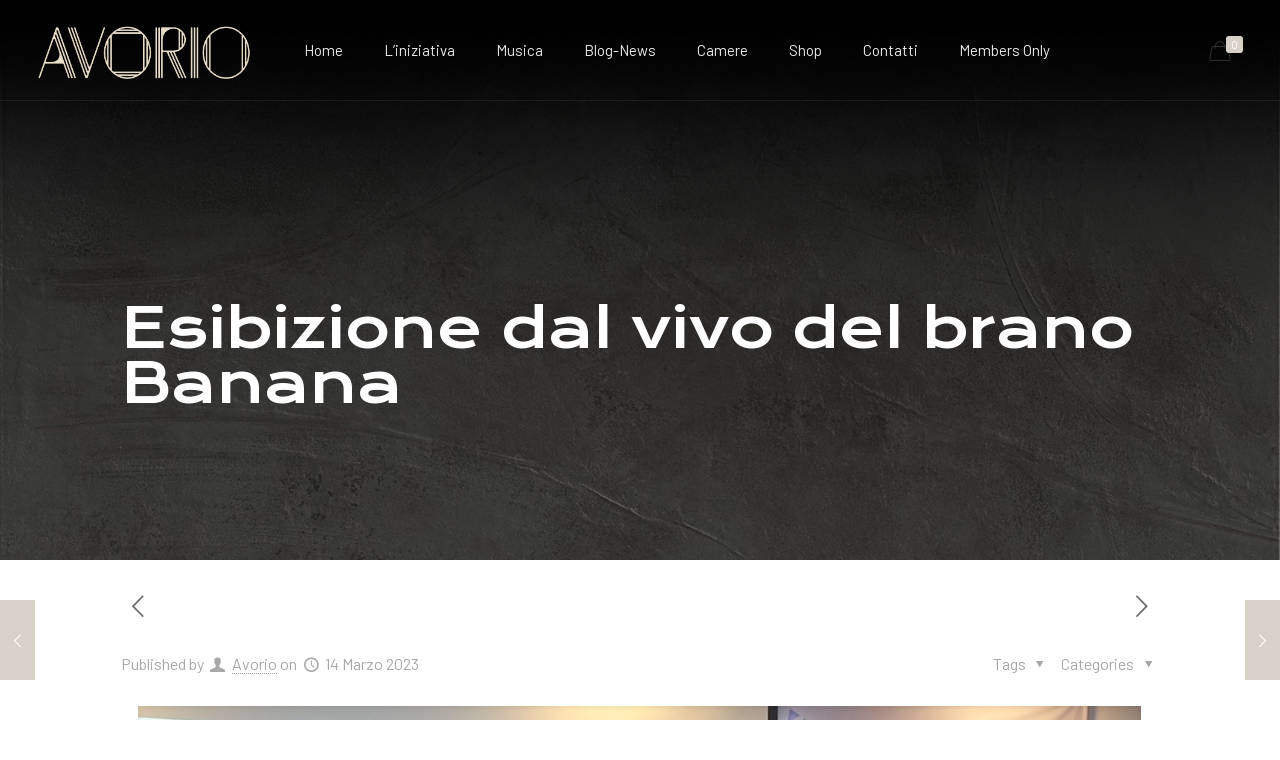

--- FILE ---
content_type: text/html; charset=UTF-8
request_url: https://www.avorioarte.it/2023/03/14/esibizione-dal-vivo-del-brano-banana-durante-la-cerimonia-di-consegna-dei-diplomi-ai-bambini-della-krou-yeung-school/
body_size: 32985
content:
<!DOCTYPE html>
<html lang="it-IT" class="no-js" itemscope itemtype="https://schema.org/Article">

<head>
	<meta name="google-site-verification" content="g5NeDPnbmSNfIu-BPIjtvw0_EjoQm4OG37iDbiSnLnQ" />

<meta charset="UTF-8" />
<meta name="description" content="Just another WordPress site"/>
<meta property="og:image" content="https://i0.wp.com/www.avorioarte.it/wp-content/uploads/2023/03/Schermata-2023-03-13-alle-15.35.33.png?fit=1003%2C701&amp;ssl=1"/>
<meta property="og:url" content="https://avorioarte.it/2023/03/14/esibizione-dal-vivo-del-brano-banana-durante-la-cerimonia-di-consegna-dei-diplomi-ai-bambini-della-krou-yeung-school/"/>
<meta property="og:type" content="article"/>
<meta property="og:title" content="Esibizione dal vivo del brano Banana"/>
<meta property="og:description" content="Durante la cerimonia di consegna dei diplomi della Krou Yeung School, alla presenza di genitori e docenti, i bambini eseguono la coreografia del brano Banana. www.krouyeung.org"/>
<link rel="alternate" hreflang="it-IT" href="https://avorioarte.it/2023/03/14/esibizione-dal-vivo-del-brano-banana-durante-la-cerimonia-di-consegna-dei-diplomi-ai-bambini-della-krou-yeung-school/"/>
<title>Esibizione dal vivo del brano Banana &#8211; Avorio</title>
<meta name='robots' content='max-image-preview:large' />
<script>window._wca = window._wca || [];</script>
<meta name="format-detection" content="telephone=no">
<meta name="viewport" content="width=device-width, initial-scale=1, maximum-scale=1" />
<link rel="shortcut icon" href="https://www.avorioarte.it/wp-content/uploads/2021/05/neutral-1.png" type="image/x-icon" />
<link rel='dns-prefetch' href='//www.avorioarte.it' />
<link rel='dns-prefetch' href='//stats.wp.com' />
<link rel='dns-prefetch' href='//fonts.googleapis.com' />
<link rel='dns-prefetch' href='//i0.wp.com' />
<link rel='dns-prefetch' href='//c0.wp.com' />
<link rel="alternate" type="application/rss+xml" title="Avorio &raquo; Feed" href="https://www.avorioarte.it/feed/" />
<link rel="alternate" type="application/rss+xml" title="Avorio &raquo; Feed dei commenti" href="https://www.avorioarte.it/comments/feed/" />
<link rel="alternate" type="application/rss+xml" title="Avorio &raquo; Esibizione dal vivo del brano Banana Feed dei commenti" href="https://www.avorioarte.it/2023/03/14/esibizione-dal-vivo-del-brano-banana-durante-la-cerimonia-di-consegna-dei-diplomi-ai-bambini-della-krou-yeung-school/feed/" />
<link rel="alternate" title="oEmbed (JSON)" type="application/json+oembed" href="https://www.avorioarte.it/wp-json/oembed/1.0/embed?url=https%3A%2F%2Fwww.avorioarte.it%2F2023%2F03%2F14%2Fesibizione-dal-vivo-del-brano-banana-durante-la-cerimonia-di-consegna-dei-diplomi-ai-bambini-della-krou-yeung-school%2F" />
<link rel="alternate" title="oEmbed (XML)" type="text/xml+oembed" href="https://www.avorioarte.it/wp-json/oembed/1.0/embed?url=https%3A%2F%2Fwww.avorioarte.it%2F2023%2F03%2F14%2Fesibizione-dal-vivo-del-brano-banana-durante-la-cerimonia-di-consegna-dei-diplomi-ai-bambini-della-krou-yeung-school%2F&#038;format=xml" />
<style id='wp-img-auto-sizes-contain-inline-css' type='text/css'>
img:is([sizes=auto i],[sizes^="auto," i]){contain-intrinsic-size:3000px 1500px}
/*# sourceURL=wp-img-auto-sizes-contain-inline-css */
</style>
<style id='wp-block-paragraph-inline-css' type='text/css'>
.is-small-text{font-size:.875em}.is-regular-text{font-size:1em}.is-large-text{font-size:2.25em}.is-larger-text{font-size:3em}.has-drop-cap:not(:focus):first-letter{float:left;font-size:8.4em;font-style:normal;font-weight:100;line-height:.68;margin:.05em .1em 0 0;text-transform:uppercase}body.rtl .has-drop-cap:not(:focus):first-letter{float:none;margin-left:.1em}p.has-drop-cap.has-background{overflow:hidden}:root :where(p.has-background){padding:1.25em 2.375em}:where(p.has-text-color:not(.has-link-color)) a{color:inherit}p.has-text-align-left[style*="writing-mode:vertical-lr"],p.has-text-align-right[style*="writing-mode:vertical-rl"]{rotate:180deg}
/*# sourceURL=https://www.avorioarte.it/wp-includes/blocks/paragraph/style.min.css */
</style>
<style id='wp-emoji-styles-inline-css' type='text/css'>

	img.wp-smiley, img.emoji {
		display: inline !important;
		border: none !important;
		box-shadow: none !important;
		height: 1em !important;
		width: 1em !important;
		margin: 0 0.07em !important;
		vertical-align: -0.1em !important;
		background: none !important;
		padding: 0 !important;
	}
/*# sourceURL=wp-emoji-styles-inline-css */
</style>
<link rel='stylesheet' id='wp-block-library-css' href='https://c0.wp.com/c/6.9/wp-includes/css/dist/block-library/style.min.css' type='text/css' media='all' />
<style id='wp-block-library-inline-css' type='text/css'>
.has-text-align-justify{text-align:justify;}

/*# sourceURL=wp-block-library-inline-css */
</style><style id='wp-block-image-inline-css' type='text/css'>
.wp-block-image>a,.wp-block-image>figure>a{display:inline-block}.wp-block-image img{box-sizing:border-box;height:auto;max-width:100%;vertical-align:bottom}@media not (prefers-reduced-motion){.wp-block-image img.hide{visibility:hidden}.wp-block-image img.show{animation:show-content-image .4s}}.wp-block-image[style*=border-radius] img,.wp-block-image[style*=border-radius]>a{border-radius:inherit}.wp-block-image.has-custom-border img{box-sizing:border-box}.wp-block-image.aligncenter{text-align:center}.wp-block-image.alignfull>a,.wp-block-image.alignwide>a{width:100%}.wp-block-image.alignfull img,.wp-block-image.alignwide img{height:auto;width:100%}.wp-block-image .aligncenter,.wp-block-image .alignleft,.wp-block-image .alignright,.wp-block-image.aligncenter,.wp-block-image.alignleft,.wp-block-image.alignright{display:table}.wp-block-image .aligncenter>figcaption,.wp-block-image .alignleft>figcaption,.wp-block-image .alignright>figcaption,.wp-block-image.aligncenter>figcaption,.wp-block-image.alignleft>figcaption,.wp-block-image.alignright>figcaption{caption-side:bottom;display:table-caption}.wp-block-image .alignleft{float:left;margin:.5em 1em .5em 0}.wp-block-image .alignright{float:right;margin:.5em 0 .5em 1em}.wp-block-image .aligncenter{margin-left:auto;margin-right:auto}.wp-block-image :where(figcaption){margin-bottom:1em;margin-top:.5em}.wp-block-image.is-style-circle-mask img{border-radius:9999px}@supports ((-webkit-mask-image:none) or (mask-image:none)) or (-webkit-mask-image:none){.wp-block-image.is-style-circle-mask img{border-radius:0;-webkit-mask-image:url('data:image/svg+xml;utf8,<svg viewBox="0 0 100 100" xmlns="http://www.w3.org/2000/svg"><circle cx="50" cy="50" r="50"/></svg>');mask-image:url('data:image/svg+xml;utf8,<svg viewBox="0 0 100 100" xmlns="http://www.w3.org/2000/svg"><circle cx="50" cy="50" r="50"/></svg>');mask-mode:alpha;-webkit-mask-position:center;mask-position:center;-webkit-mask-repeat:no-repeat;mask-repeat:no-repeat;-webkit-mask-size:contain;mask-size:contain}}:root :where(.wp-block-image.is-style-rounded img,.wp-block-image .is-style-rounded img){border-radius:9999px}.wp-block-image figure{margin:0}.wp-lightbox-container{display:flex;flex-direction:column;position:relative}.wp-lightbox-container img{cursor:zoom-in}.wp-lightbox-container img:hover+button{opacity:1}.wp-lightbox-container button{align-items:center;backdrop-filter:blur(16px) saturate(180%);background-color:#5a5a5a40;border:none;border-radius:4px;cursor:zoom-in;display:flex;height:20px;justify-content:center;opacity:0;padding:0;position:absolute;right:16px;text-align:center;top:16px;width:20px;z-index:100}@media not (prefers-reduced-motion){.wp-lightbox-container button{transition:opacity .2s ease}}.wp-lightbox-container button:focus-visible{outline:3px auto #5a5a5a40;outline:3px auto -webkit-focus-ring-color;outline-offset:3px}.wp-lightbox-container button:hover{cursor:pointer;opacity:1}.wp-lightbox-container button:focus{opacity:1}.wp-lightbox-container button:focus,.wp-lightbox-container button:hover,.wp-lightbox-container button:not(:hover):not(:active):not(.has-background){background-color:#5a5a5a40;border:none}.wp-lightbox-overlay{box-sizing:border-box;cursor:zoom-out;height:100vh;left:0;overflow:hidden;position:fixed;top:0;visibility:hidden;width:100%;z-index:100000}.wp-lightbox-overlay .close-button{align-items:center;cursor:pointer;display:flex;justify-content:center;min-height:40px;min-width:40px;padding:0;position:absolute;right:calc(env(safe-area-inset-right) + 16px);top:calc(env(safe-area-inset-top) + 16px);z-index:5000000}.wp-lightbox-overlay .close-button:focus,.wp-lightbox-overlay .close-button:hover,.wp-lightbox-overlay .close-button:not(:hover):not(:active):not(.has-background){background:none;border:none}.wp-lightbox-overlay .lightbox-image-container{height:var(--wp--lightbox-container-height);left:50%;overflow:hidden;position:absolute;top:50%;transform:translate(-50%,-50%);transform-origin:top left;width:var(--wp--lightbox-container-width);z-index:9999999999}.wp-lightbox-overlay .wp-block-image{align-items:center;box-sizing:border-box;display:flex;height:100%;justify-content:center;margin:0;position:relative;transform-origin:0 0;width:100%;z-index:3000000}.wp-lightbox-overlay .wp-block-image img{height:var(--wp--lightbox-image-height);min-height:var(--wp--lightbox-image-height);min-width:var(--wp--lightbox-image-width);width:var(--wp--lightbox-image-width)}.wp-lightbox-overlay .wp-block-image figcaption{display:none}.wp-lightbox-overlay button{background:none;border:none}.wp-lightbox-overlay .scrim{background-color:#fff;height:100%;opacity:.9;position:absolute;width:100%;z-index:2000000}.wp-lightbox-overlay.active{visibility:visible}@media not (prefers-reduced-motion){.wp-lightbox-overlay.active{animation:turn-on-visibility .25s both}.wp-lightbox-overlay.active img{animation:turn-on-visibility .35s both}.wp-lightbox-overlay.show-closing-animation:not(.active){animation:turn-off-visibility .35s both}.wp-lightbox-overlay.show-closing-animation:not(.active) img{animation:turn-off-visibility .25s both}.wp-lightbox-overlay.zoom.active{animation:none;opacity:1;visibility:visible}.wp-lightbox-overlay.zoom.active .lightbox-image-container{animation:lightbox-zoom-in .4s}.wp-lightbox-overlay.zoom.active .lightbox-image-container img{animation:none}.wp-lightbox-overlay.zoom.active .scrim{animation:turn-on-visibility .4s forwards}.wp-lightbox-overlay.zoom.show-closing-animation:not(.active){animation:none}.wp-lightbox-overlay.zoom.show-closing-animation:not(.active) .lightbox-image-container{animation:lightbox-zoom-out .4s}.wp-lightbox-overlay.zoom.show-closing-animation:not(.active) .lightbox-image-container img{animation:none}.wp-lightbox-overlay.zoom.show-closing-animation:not(.active) .scrim{animation:turn-off-visibility .4s forwards}}@keyframes show-content-image{0%{visibility:hidden}99%{visibility:hidden}to{visibility:visible}}@keyframes turn-on-visibility{0%{opacity:0}to{opacity:1}}@keyframes turn-off-visibility{0%{opacity:1;visibility:visible}99%{opacity:0;visibility:visible}to{opacity:0;visibility:hidden}}@keyframes lightbox-zoom-in{0%{transform:translate(calc((-100vw + var(--wp--lightbox-scrollbar-width))/2 + var(--wp--lightbox-initial-left-position)),calc(-50vh + var(--wp--lightbox-initial-top-position))) scale(var(--wp--lightbox-scale))}to{transform:translate(-50%,-50%) scale(1)}}@keyframes lightbox-zoom-out{0%{transform:translate(-50%,-50%) scale(1);visibility:visible}99%{visibility:visible}to{transform:translate(calc((-100vw + var(--wp--lightbox-scrollbar-width))/2 + var(--wp--lightbox-initial-left-position)),calc(-50vh + var(--wp--lightbox-initial-top-position))) scale(var(--wp--lightbox-scale));visibility:hidden}}
/*# sourceURL=https://c0.wp.com/c/6.9/wp-includes/blocks/image/style.min.css */
</style>
<style id='wp-block-columns-inline-css' type='text/css'>
.wp-block-columns{box-sizing:border-box;display:flex;flex-wrap:wrap!important}@media (min-width:782px){.wp-block-columns{flex-wrap:nowrap!important}}.wp-block-columns{align-items:normal!important}.wp-block-columns.are-vertically-aligned-top{align-items:flex-start}.wp-block-columns.are-vertically-aligned-center{align-items:center}.wp-block-columns.are-vertically-aligned-bottom{align-items:flex-end}@media (max-width:781px){.wp-block-columns:not(.is-not-stacked-on-mobile)>.wp-block-column{flex-basis:100%!important}}@media (min-width:782px){.wp-block-columns:not(.is-not-stacked-on-mobile)>.wp-block-column{flex-basis:0;flex-grow:1}.wp-block-columns:not(.is-not-stacked-on-mobile)>.wp-block-column[style*=flex-basis]{flex-grow:0}}.wp-block-columns.is-not-stacked-on-mobile{flex-wrap:nowrap!important}.wp-block-columns.is-not-stacked-on-mobile>.wp-block-column{flex-basis:0;flex-grow:1}.wp-block-columns.is-not-stacked-on-mobile>.wp-block-column[style*=flex-basis]{flex-grow:0}:where(.wp-block-columns){margin-bottom:1.75em}:where(.wp-block-columns.has-background){padding:1.25em 2.375em}.wp-block-column{flex-grow:1;min-width:0;overflow-wrap:break-word;word-break:break-word}.wp-block-column.is-vertically-aligned-top{align-self:flex-start}.wp-block-column.is-vertically-aligned-center{align-self:center}.wp-block-column.is-vertically-aligned-bottom{align-self:flex-end}.wp-block-column.is-vertically-aligned-stretch{align-self:stretch}.wp-block-column.is-vertically-aligned-bottom,.wp-block-column.is-vertically-aligned-center,.wp-block-column.is-vertically-aligned-top{width:100%}
/*# sourceURL=https://c0.wp.com/c/6.9/wp-includes/blocks/columns/style.min.css */
</style>
<style id='wp-block-embed-inline-css' type='text/css'>
.wp-block-embed.alignleft,.wp-block-embed.alignright,.wp-block[data-align=left]>[data-type="core/embed"],.wp-block[data-align=right]>[data-type="core/embed"]{max-width:360px;width:100%}.wp-block-embed.alignleft .wp-block-embed__wrapper,.wp-block-embed.alignright .wp-block-embed__wrapper,.wp-block[data-align=left]>[data-type="core/embed"] .wp-block-embed__wrapper,.wp-block[data-align=right]>[data-type="core/embed"] .wp-block-embed__wrapper{min-width:280px}.wp-block-cover .wp-block-embed{min-height:240px;min-width:320px}.wp-block-embed{overflow-wrap:break-word}.wp-block-embed :where(figcaption){margin-bottom:1em;margin-top:.5em}.wp-block-embed iframe{max-width:100%}.wp-block-embed__wrapper{position:relative}.wp-embed-responsive .wp-has-aspect-ratio .wp-block-embed__wrapper:before{content:"";display:block;padding-top:50%}.wp-embed-responsive .wp-has-aspect-ratio iframe{bottom:0;height:100%;left:0;position:absolute;right:0;top:0;width:100%}.wp-embed-responsive .wp-embed-aspect-21-9 .wp-block-embed__wrapper:before{padding-top:42.85%}.wp-embed-responsive .wp-embed-aspect-18-9 .wp-block-embed__wrapper:before{padding-top:50%}.wp-embed-responsive .wp-embed-aspect-16-9 .wp-block-embed__wrapper:before{padding-top:56.25%}.wp-embed-responsive .wp-embed-aspect-4-3 .wp-block-embed__wrapper:before{padding-top:75%}.wp-embed-responsive .wp-embed-aspect-1-1 .wp-block-embed__wrapper:before{padding-top:100%}.wp-embed-responsive .wp-embed-aspect-9-16 .wp-block-embed__wrapper:before{padding-top:177.77%}.wp-embed-responsive .wp-embed-aspect-1-2 .wp-block-embed__wrapper:before{padding-top:200%}
/*# sourceURL=https://c0.wp.com/c/6.9/wp-includes/blocks/embed/style.min.css */
</style>
<style id='global-styles-inline-css' type='text/css'>
:root{--wp--preset--aspect-ratio--square: 1;--wp--preset--aspect-ratio--4-3: 4/3;--wp--preset--aspect-ratio--3-4: 3/4;--wp--preset--aspect-ratio--3-2: 3/2;--wp--preset--aspect-ratio--2-3: 2/3;--wp--preset--aspect-ratio--16-9: 16/9;--wp--preset--aspect-ratio--9-16: 9/16;--wp--preset--color--black: #000000;--wp--preset--color--cyan-bluish-gray: #abb8c3;--wp--preset--color--white: #ffffff;--wp--preset--color--pale-pink: #f78da7;--wp--preset--color--vivid-red: #cf2e2e;--wp--preset--color--luminous-vivid-orange: #ff6900;--wp--preset--color--luminous-vivid-amber: #fcb900;--wp--preset--color--light-green-cyan: #7bdcb5;--wp--preset--color--vivid-green-cyan: #00d084;--wp--preset--color--pale-cyan-blue: #8ed1fc;--wp--preset--color--vivid-cyan-blue: #0693e3;--wp--preset--color--vivid-purple: #9b51e0;--wp--preset--gradient--vivid-cyan-blue-to-vivid-purple: linear-gradient(135deg,rgb(6,147,227) 0%,rgb(155,81,224) 100%);--wp--preset--gradient--light-green-cyan-to-vivid-green-cyan: linear-gradient(135deg,rgb(122,220,180) 0%,rgb(0,208,130) 100%);--wp--preset--gradient--luminous-vivid-amber-to-luminous-vivid-orange: linear-gradient(135deg,rgb(252,185,0) 0%,rgb(255,105,0) 100%);--wp--preset--gradient--luminous-vivid-orange-to-vivid-red: linear-gradient(135deg,rgb(255,105,0) 0%,rgb(207,46,46) 100%);--wp--preset--gradient--very-light-gray-to-cyan-bluish-gray: linear-gradient(135deg,rgb(238,238,238) 0%,rgb(169,184,195) 100%);--wp--preset--gradient--cool-to-warm-spectrum: linear-gradient(135deg,rgb(74,234,220) 0%,rgb(151,120,209) 20%,rgb(207,42,186) 40%,rgb(238,44,130) 60%,rgb(251,105,98) 80%,rgb(254,248,76) 100%);--wp--preset--gradient--blush-light-purple: linear-gradient(135deg,rgb(255,206,236) 0%,rgb(152,150,240) 100%);--wp--preset--gradient--blush-bordeaux: linear-gradient(135deg,rgb(254,205,165) 0%,rgb(254,45,45) 50%,rgb(107,0,62) 100%);--wp--preset--gradient--luminous-dusk: linear-gradient(135deg,rgb(255,203,112) 0%,rgb(199,81,192) 50%,rgb(65,88,208) 100%);--wp--preset--gradient--pale-ocean: linear-gradient(135deg,rgb(255,245,203) 0%,rgb(182,227,212) 50%,rgb(51,167,181) 100%);--wp--preset--gradient--electric-grass: linear-gradient(135deg,rgb(202,248,128) 0%,rgb(113,206,126) 100%);--wp--preset--gradient--midnight: linear-gradient(135deg,rgb(2,3,129) 0%,rgb(40,116,252) 100%);--wp--preset--font-size--small: 13px;--wp--preset--font-size--medium: 20px;--wp--preset--font-size--large: 36px;--wp--preset--font-size--x-large: 42px;--wp--preset--spacing--20: 0.44rem;--wp--preset--spacing--30: 0.67rem;--wp--preset--spacing--40: 1rem;--wp--preset--spacing--50: 1.5rem;--wp--preset--spacing--60: 2.25rem;--wp--preset--spacing--70: 3.38rem;--wp--preset--spacing--80: 5.06rem;--wp--preset--shadow--natural: 6px 6px 9px rgba(0, 0, 0, 0.2);--wp--preset--shadow--deep: 12px 12px 50px rgba(0, 0, 0, 0.4);--wp--preset--shadow--sharp: 6px 6px 0px rgba(0, 0, 0, 0.2);--wp--preset--shadow--outlined: 6px 6px 0px -3px rgb(255, 255, 255), 6px 6px rgb(0, 0, 0);--wp--preset--shadow--crisp: 6px 6px 0px rgb(0, 0, 0);}:where(.is-layout-flex){gap: 0.5em;}:where(.is-layout-grid){gap: 0.5em;}body .is-layout-flex{display: flex;}.is-layout-flex{flex-wrap: wrap;align-items: center;}.is-layout-flex > :is(*, div){margin: 0;}body .is-layout-grid{display: grid;}.is-layout-grid > :is(*, div){margin: 0;}:where(.wp-block-columns.is-layout-flex){gap: 2em;}:where(.wp-block-columns.is-layout-grid){gap: 2em;}:where(.wp-block-post-template.is-layout-flex){gap: 1.25em;}:where(.wp-block-post-template.is-layout-grid){gap: 1.25em;}.has-black-color{color: var(--wp--preset--color--black) !important;}.has-cyan-bluish-gray-color{color: var(--wp--preset--color--cyan-bluish-gray) !important;}.has-white-color{color: var(--wp--preset--color--white) !important;}.has-pale-pink-color{color: var(--wp--preset--color--pale-pink) !important;}.has-vivid-red-color{color: var(--wp--preset--color--vivid-red) !important;}.has-luminous-vivid-orange-color{color: var(--wp--preset--color--luminous-vivid-orange) !important;}.has-luminous-vivid-amber-color{color: var(--wp--preset--color--luminous-vivid-amber) !important;}.has-light-green-cyan-color{color: var(--wp--preset--color--light-green-cyan) !important;}.has-vivid-green-cyan-color{color: var(--wp--preset--color--vivid-green-cyan) !important;}.has-pale-cyan-blue-color{color: var(--wp--preset--color--pale-cyan-blue) !important;}.has-vivid-cyan-blue-color{color: var(--wp--preset--color--vivid-cyan-blue) !important;}.has-vivid-purple-color{color: var(--wp--preset--color--vivid-purple) !important;}.has-black-background-color{background-color: var(--wp--preset--color--black) !important;}.has-cyan-bluish-gray-background-color{background-color: var(--wp--preset--color--cyan-bluish-gray) !important;}.has-white-background-color{background-color: var(--wp--preset--color--white) !important;}.has-pale-pink-background-color{background-color: var(--wp--preset--color--pale-pink) !important;}.has-vivid-red-background-color{background-color: var(--wp--preset--color--vivid-red) !important;}.has-luminous-vivid-orange-background-color{background-color: var(--wp--preset--color--luminous-vivid-orange) !important;}.has-luminous-vivid-amber-background-color{background-color: var(--wp--preset--color--luminous-vivid-amber) !important;}.has-light-green-cyan-background-color{background-color: var(--wp--preset--color--light-green-cyan) !important;}.has-vivid-green-cyan-background-color{background-color: var(--wp--preset--color--vivid-green-cyan) !important;}.has-pale-cyan-blue-background-color{background-color: var(--wp--preset--color--pale-cyan-blue) !important;}.has-vivid-cyan-blue-background-color{background-color: var(--wp--preset--color--vivid-cyan-blue) !important;}.has-vivid-purple-background-color{background-color: var(--wp--preset--color--vivid-purple) !important;}.has-black-border-color{border-color: var(--wp--preset--color--black) !important;}.has-cyan-bluish-gray-border-color{border-color: var(--wp--preset--color--cyan-bluish-gray) !important;}.has-white-border-color{border-color: var(--wp--preset--color--white) !important;}.has-pale-pink-border-color{border-color: var(--wp--preset--color--pale-pink) !important;}.has-vivid-red-border-color{border-color: var(--wp--preset--color--vivid-red) !important;}.has-luminous-vivid-orange-border-color{border-color: var(--wp--preset--color--luminous-vivid-orange) !important;}.has-luminous-vivid-amber-border-color{border-color: var(--wp--preset--color--luminous-vivid-amber) !important;}.has-light-green-cyan-border-color{border-color: var(--wp--preset--color--light-green-cyan) !important;}.has-vivid-green-cyan-border-color{border-color: var(--wp--preset--color--vivid-green-cyan) !important;}.has-pale-cyan-blue-border-color{border-color: var(--wp--preset--color--pale-cyan-blue) !important;}.has-vivid-cyan-blue-border-color{border-color: var(--wp--preset--color--vivid-cyan-blue) !important;}.has-vivid-purple-border-color{border-color: var(--wp--preset--color--vivid-purple) !important;}.has-vivid-cyan-blue-to-vivid-purple-gradient-background{background: var(--wp--preset--gradient--vivid-cyan-blue-to-vivid-purple) !important;}.has-light-green-cyan-to-vivid-green-cyan-gradient-background{background: var(--wp--preset--gradient--light-green-cyan-to-vivid-green-cyan) !important;}.has-luminous-vivid-amber-to-luminous-vivid-orange-gradient-background{background: var(--wp--preset--gradient--luminous-vivid-amber-to-luminous-vivid-orange) !important;}.has-luminous-vivid-orange-to-vivid-red-gradient-background{background: var(--wp--preset--gradient--luminous-vivid-orange-to-vivid-red) !important;}.has-very-light-gray-to-cyan-bluish-gray-gradient-background{background: var(--wp--preset--gradient--very-light-gray-to-cyan-bluish-gray) !important;}.has-cool-to-warm-spectrum-gradient-background{background: var(--wp--preset--gradient--cool-to-warm-spectrum) !important;}.has-blush-light-purple-gradient-background{background: var(--wp--preset--gradient--blush-light-purple) !important;}.has-blush-bordeaux-gradient-background{background: var(--wp--preset--gradient--blush-bordeaux) !important;}.has-luminous-dusk-gradient-background{background: var(--wp--preset--gradient--luminous-dusk) !important;}.has-pale-ocean-gradient-background{background: var(--wp--preset--gradient--pale-ocean) !important;}.has-electric-grass-gradient-background{background: var(--wp--preset--gradient--electric-grass) !important;}.has-midnight-gradient-background{background: var(--wp--preset--gradient--midnight) !important;}.has-small-font-size{font-size: var(--wp--preset--font-size--small) !important;}.has-medium-font-size{font-size: var(--wp--preset--font-size--medium) !important;}.has-large-font-size{font-size: var(--wp--preset--font-size--large) !important;}.has-x-large-font-size{font-size: var(--wp--preset--font-size--x-large) !important;}
:where(.wp-block-columns.is-layout-flex){gap: 2em;}:where(.wp-block-columns.is-layout-grid){gap: 2em;}
/*# sourceURL=global-styles-inline-css */
</style>
<style id='core-block-supports-inline-css' type='text/css'>
.wp-container-core-columns-is-layout-9d6595d7{flex-wrap:nowrap;}
/*# sourceURL=core-block-supports-inline-css */
</style>

<style id='classic-theme-styles-inline-css' type='text/css'>
/*! This file is auto-generated */
.wp-block-button__link{color:#fff;background-color:#32373c;border-radius:9999px;box-shadow:none;text-decoration:none;padding:calc(.667em + 2px) calc(1.333em + 2px);font-size:1.125em}.wp-block-file__button{background:#32373c;color:#fff;text-decoration:none}
/*# sourceURL=/wp-includes/css/classic-themes.min.css */
</style>
<link rel='stylesheet' id='contact-form-7-css' href='https://www.avorioarte.it/wp-content/plugins/contact-form-7/includes/css/styles.css?ver=5.5.6' type='text/css' media='all' />
<link rel='stylesheet' id='rs-plugin-settings-css' href='https://www.avorioarte.it/wp-content/plugins/revslider/public/assets/css/rs6.css?ver=6.4.3' type='text/css' media='all' />
<style id='rs-plugin-settings-inline-css' type='text/css'>
#rs-demo-id {}
/*# sourceURL=rs-plugin-settings-inline-css */
</style>
<link rel='stylesheet' id='woocommerce-layout-css' href='https://c0.wp.com/p/woocommerce/6.3.1/assets/css/woocommerce-layout.css' type='text/css' media='all' />
<style id='woocommerce-layout-inline-css' type='text/css'>

	.infinite-scroll .woocommerce-pagination {
		display: none;
	}
/*# sourceURL=woocommerce-layout-inline-css */
</style>
<link rel='stylesheet' id='woocommerce-smallscreen-css' href='https://c0.wp.com/p/woocommerce/6.3.1/assets/css/woocommerce-smallscreen.css' type='text/css' media='only screen and (max-width: 768px)' />
<link rel='stylesheet' id='woocommerce-general-css' href='https://c0.wp.com/p/woocommerce/6.3.1/assets/css/woocommerce.css' type='text/css' media='all' />
<style id='woocommerce-inline-inline-css' type='text/css'>
.woocommerce form .form-row .required { visibility: visible; }
/*# sourceURL=woocommerce-inline-inline-css */
</style>
<link rel='stylesheet' id='style-css' href='https://www.avorioarte.it/wp-content/themes/betheme/style.css?ver=22.0.2' type='text/css' media='all' />
<link rel='stylesheet' id='mfn-base-css' href='https://www.avorioarte.it/wp-content/themes/betheme/css/base.css?ver=22.0.2' type='text/css' media='all' />
<link rel='stylesheet' id='mfn-layout-css' href='https://www.avorioarte.it/wp-content/themes/betheme/css/layout.css?ver=22.0.2' type='text/css' media='all' />
<link rel='stylesheet' id='mfn-shortcodes-css' href='https://www.avorioarte.it/wp-content/themes/betheme/css/shortcodes.css?ver=22.0.2' type='text/css' media='all' />
<link rel='stylesheet' id='mfn-animations-css' href='https://www.avorioarte.it/wp-content/themes/betheme/assets/animations/animations.min.css?ver=22.0.2' type='text/css' media='all' />
<link rel='stylesheet' id='mfn-jquery-ui-css' href='https://www.avorioarte.it/wp-content/themes/betheme/assets/ui/jquery.ui.all.css?ver=22.0.2' type='text/css' media='all' />
<link rel='stylesheet' id='mfn-jplayer-css' href='https://www.avorioarte.it/wp-content/themes/betheme/assets/jplayer/css/jplayer.blue.monday.css?ver=22.0.2' type='text/css' media='all' />
<link rel='stylesheet' id='mfn-responsive-css' href='https://www.avorioarte.it/wp-content/themes/betheme/css/responsive.css?ver=22.0.2' type='text/css' media='all' />
<link rel='stylesheet' id='mfn-fonts-css' href='https://fonts.googleapis.com/css?family=Barlow%3A1%2C300%2C400%2C400italic%2C500%2C700%2C700italic%7CKrona+One%3A1%2C300%2C400%2C400italic%2C500%2C700%2C700italic&#038;display=swap&#038;ver=6.9' type='text/css' media='all' />
<link rel='stylesheet' id='mfn-woo-css' href='https://www.avorioarte.it/wp-content/themes/betheme/css/woocommerce.css?ver=22.0.2' type='text/css' media='all' />
<style id='mfn-dynamic-inline-css' type='text/css'>
body:not(.template-slider) #Header_wrapper{background-image:url(https://www.avorioarte.it/wp-content/uploads/2021/06/AtlasConcorde_Prism_Graphite_60x120_Matte_A4OX_1.jpg);background-repeat:no-repeat;background-position:center top;background-size:cover}
html{background-color: #ffffff;}#Wrapper,#Content{background-color: #ffffff;}body:not(.template-slider) #Header{min-height: 0px;}body.header-below:not(.template-slider) #Header{padding-top: 0px;}#Subheader {padding: 300px 0 150px;}#Footer .widgets_wrapper {padding: 70px 0;}body, button, span.date_label, .timeline_items li h3 span, input[type="submit"], input[type="reset"], input[type="button"],input[type="text"], input[type="password"], input[type="tel"], input[type="email"], textarea, select, .offer_li .title h3 {font-family: "Barlow", Helvetica, Arial, sans-serif;}#menu > ul > li > a, a.action_button, #overlay-menu ul li a {font-family: "Barlow", Helvetica, Arial, sans-serif;}#Subheader .title {font-family: "Krona One", Helvetica, Arial, sans-serif;}h1, h2, h3, h4, .text-logo #logo {font-family: "Krona One", Helvetica, Arial, sans-serif;}h5, h6 {font-family: "Krona One", Helvetica, Arial, sans-serif;}blockquote {font-family: "Barlow", Helvetica, Arial, sans-serif;}.chart_box .chart .num, .counter .desc_wrapper .number-wrapper, .how_it_works .image .number,.pricing-box .plan-header .price, .quick_fact .number-wrapper, .woocommerce .product div.entry-summary .price {font-family: "Barlow", Helvetica, Arial, sans-serif;}body {font-size: 16px;line-height: 28px;font-weight: 400;letter-spacing: 0px;}.big {font-size: 18px;line-height: 30px;font-weight: 400;letter-spacing: 0px;}#menu > ul > li > a, a.action_button, #overlay-menu ul li a{font-size: 15px;font-weight: 400;letter-spacing: 0px;}#overlay-menu ul li a{line-height: 22.5px;}#Subheader .title {font-size: 55px;line-height: 55px;font-weight: 400;letter-spacing: 0px;}h1, .text-logo #logo {font-size: 55px;line-height: 65px;font-weight: 400;letter-spacing: 0px;}h2 {font-size: 44px;line-height: 54px;font-weight: 400;letter-spacing: 0px;}h3 {font-size: 36px;line-height: 46px;font-weight: 400;letter-spacing: 0px;}h4 {font-size: 23px;line-height: 33px;font-weight: 400;letter-spacing: 0px;}h5 {font-size: 20px;line-height: 30px;font-weight: 400;letter-spacing: 0px;}h6 {font-size: 13px;line-height: 23px;font-weight: 400;letter-spacing: 0px;}#Intro .intro-title {font-size: 70px;line-height: 70px;font-weight: 400;letter-spacing: 0px;}@media only screen and (min-width: 768px) and (max-width: 959px){body {font-size: 14px;line-height: 24px;letter-spacing: 0px;}.big {font-size: 15px;line-height: 26px;letter-spacing: 0px;}#menu > ul > li > a, a.action_button, #overlay-menu ul li a {font-size: 13px;letter-spacing: 0px;}#overlay-menu ul li a{line-height: 19.5px;letter-spacing: 0px;}#Subheader .title {font-size: 47px;line-height: 47px;letter-spacing: 0px;}h1, .text-logo #logo {font-size: 47px;line-height: 55px;letter-spacing: 0px;}h2 {font-size: 37px;line-height: 46px;letter-spacing: 0px;}h3 {font-size: 31px;line-height: 39px;letter-spacing: 0px;}h4 {font-size: 20px;line-height: 28px;letter-spacing: 0px;}h5 {font-size: 17px;line-height: 26px;letter-spacing: 0px;}h6 {font-size: 13px;line-height: 20px;letter-spacing: 0px;}#Intro .intro-title {font-size: 60px;line-height: 60px;letter-spacing: 0px;}blockquote { font-size: 15px;}.chart_box .chart .num { font-size: 45px; line-height: 45px; }.counter .desc_wrapper .number-wrapper { font-size: 45px; line-height: 45px;}.counter .desc_wrapper .title { font-size: 14px; line-height: 18px;}.faq .question .title { font-size: 14px; }.fancy_heading .title { font-size: 38px; line-height: 38px; }.offer .offer_li .desc_wrapper .title h3 { font-size: 32px; line-height: 32px; }.offer_thumb_ul li.offer_thumb_li .desc_wrapper .title h3 {font-size: 32px; line-height: 32px; }.pricing-box .plan-header h2 { font-size: 27px; line-height: 27px; }.pricing-box .plan-header .price > span { font-size: 40px; line-height: 40px; }.pricing-box .plan-header .price sup.currency { font-size: 18px; line-height: 18px; }.pricing-box .plan-header .price sup.period { font-size: 14px; line-height: 14px;}.quick_fact .number { font-size: 80px; line-height: 80px;}.trailer_box .desc h2 { font-size: 27px; line-height: 27px; }.widget > h3 { font-size: 17px; line-height: 20px; }}@media only screen and (min-width: 480px) and (max-width: 767px){body {font-size: 13px;line-height: 21px;letter-spacing: 0px;}.big {font-size: 14px;line-height: 23px;letter-spacing: 0px;}#menu > ul > li > a, a.action_button, #overlay-menu ul li a {font-size: 13px;letter-spacing: 0px;}#overlay-menu ul li a{line-height: 19.5px;letter-spacing: 0px;}#Subheader .title {font-size: 41px;line-height: 41px;letter-spacing: 0px;}h1, .text-logo #logo {font-size: 41px;line-height: 49px;letter-spacing: 0px;}h2 {font-size: 33px;line-height: 41px;letter-spacing: 0px;}h3 {font-size: 27px;line-height: 35px;letter-spacing: 0px;}h4 {font-size: 17px;line-height: 25px;letter-spacing: 0px;}h5 {font-size: 15px;line-height: 23px;letter-spacing: 0px;}h6 {font-size: 13px;line-height: 19px;letter-spacing: 0px;}#Intro .intro-title {font-size: 53px;line-height: 53px;letter-spacing: 0px;}blockquote { font-size: 14px;}.chart_box .chart .num { font-size: 40px; line-height: 40px; }.counter .desc_wrapper .number-wrapper { font-size: 40px; line-height: 40px;}.counter .desc_wrapper .title { font-size: 13px; line-height: 16px;}.faq .question .title { font-size: 13px; }.fancy_heading .title { font-size: 34px; line-height: 34px; }.offer .offer_li .desc_wrapper .title h3 { font-size: 28px; line-height: 28px; }.offer_thumb_ul li.offer_thumb_li .desc_wrapper .title h3 {font-size: 28px; line-height: 28px; }.pricing-box .plan-header h2 { font-size: 24px; line-height: 24px; }.pricing-box .plan-header .price > span { font-size: 34px; line-height: 34px; }.pricing-box .plan-header .price sup.currency { font-size: 16px; line-height: 16px; }.pricing-box .plan-header .price sup.period { font-size: 13px; line-height: 13px;}.quick_fact .number { font-size: 70px; line-height: 70px;}.trailer_box .desc h2 { font-size: 24px; line-height: 24px; }.widget > h3 { font-size: 16px; line-height: 19px; }}@media only screen and (max-width: 479px){body {font-size: 13px;line-height: 19px;letter-spacing: 0px;}.big {font-size: 13px;line-height: 19px;letter-spacing: 0px;}#menu > ul > li > a, a.action_button, #overlay-menu ul li a {font-size: 13px;letter-spacing: 0px;}#overlay-menu ul li a{line-height: 19.5px;letter-spacing: 0px;}#Subheader .title {font-size: 33px;line-height: 33px;letter-spacing: 0px;}h1, .text-logo #logo {font-size: 33px;line-height: 39px;letter-spacing: 0px;}h2 {font-size: 26px;line-height: 32px;letter-spacing: 0px;}h3 {font-size: 22px;line-height: 28px;letter-spacing: 0px;}h4 {font-size: 14px;line-height: 20px;letter-spacing: 0px;}h5 {font-size: 13px;line-height: 19px;letter-spacing: 0px;}h6 {font-size: 13px;line-height: 19px;letter-spacing: 0px;}#Intro .intro-title {font-size: 42px;line-height: 42px;letter-spacing: 0px;}blockquote { font-size: 13px;}.chart_box .chart .num { font-size: 35px; line-height: 35px; }.counter .desc_wrapper .number-wrapper { font-size: 35px; line-height: 35px;}.counter .desc_wrapper .title { font-size: 13px; line-height: 26px;}.faq .question .title { font-size: 13px; }.fancy_heading .title { font-size: 30px; line-height: 30px; }.offer .offer_li .desc_wrapper .title h3 { font-size: 26px; line-height: 26px; }.offer_thumb_ul li.offer_thumb_li .desc_wrapper .title h3 {font-size: 26px; line-height: 26px; }.pricing-box .plan-header h2 { font-size: 21px; line-height: 21px; }.pricing-box .plan-header .price > span { font-size: 32px; line-height: 32px; }.pricing-box .plan-header .price sup.currency { font-size: 14px; line-height: 14px; }.pricing-box .plan-header .price sup.period { font-size: 13px; line-height: 13px;}.quick_fact .number { font-size: 60px; line-height: 60px;}.trailer_box .desc h2 { font-size: 21px; line-height: 21px; }.widget > h3 { font-size: 15px; line-height: 18px; }}.with_aside .sidebar.columns {width: 23%;}.with_aside .sections_group {width: 77%;}.aside_both .sidebar.columns {width: 18%;}.aside_both .sidebar.sidebar-1{margin-left: -82%;}.aside_both .sections_group {width: 64%;margin-left: 18%;}@media only screen and (min-width:1240px){#Wrapper, .with_aside .content_wrapper {max-width: 1080px;}.section_wrapper, .container {max-width: 1060px;}.layout-boxed.header-boxed #Top_bar.is-sticky{max-width: 1080px;}}@media only screen and (max-width: 767px){.section_wrapper,.container,.four.columns .widget-area { max-width: 480px !important; }}.button-default .button, .button-flat .button, .button-round .button {background-color: #202020;color: #ffffff;}.button-stroke .button {border-color: #202020;color: #ffffff;}.button-stroke .button:hover{background-color: #202020;color: #fff;}.button-default .button_theme, .button-default button,.button-default input[type="button"], .button-default input[type="reset"], .button-default input[type="submit"],.button-flat .button_theme, .button-flat button,.button-flat input[type="button"], .button-flat input[type="reset"], .button-flat input[type="submit"],.button-round .button_theme, .button-round button,.button-round input[type="button"], .button-round input[type="reset"], .button-round input[type="submit"],.woocommerce #respond input#submit,.woocommerce a.button:not(.default),.woocommerce button.button,.woocommerce input.button,.woocommerce #respond input#submit:hover, .woocommerce a.button:hover, .woocommerce button.button:hover, .woocommerce input.button:hover{color: #121212;}.button-stroke .button_theme:hover,.button-stroke button:hover, .button-stroke input[type="submit"]:hover, .button-stroke input[type="reset"]:hover, .button-stroke input[type="button"]:hover,.button-stroke .woocommerce #respond input#submit:hover,.button-stroke .woocommerce a.button:not(.default):hover,.button-stroke .woocommerce button.button:hover,.button-stroke.woocommerce input.button:hover {color: #121212 !important;}.button-stroke .button_theme:hover .button_icon i{color: #121212 !important;}.button-default .single_add_to_cart_button, .button-flat .single_add_to_cart_button, .button-round .single_add_to_cart_button,.button-default .woocommerce .button:disabled, .button-flat .woocommerce .button:disabled, .button-round .woocommerce .button:disabled,.button-default .woocommerce .button.alt .button-flat .woocommerce .button.alt, .button-round .woocommerce .button.alt,.button-default a.remove, .button-flat a.remove, .button-round a.remove{color: #121212!important;}.action_button, .action_button:hover{background-color: #fbfbda;color: #121212;}.button-stroke a.action_button{border-color: #fbfbda;}.button-stroke a.action_button:hover{background-color: #fbfbda!important;}.footer_button{color: #65666C!important;background-color:transparent;box-shadow:none!important;}.footer_button:after{display:none!important;}.button-custom .button,.button-custom .action_button,.button-custom .footer_button,.button-custom button,.button-custom input[type="button"],.button-custom input[type="reset"],.button-custom input[type="submit"],.button-custom .woocommerce #respond input#submit,.button-custom .woocommerce a.button,.button-custom .woocommerce button.button,.button-custom .woocommerce input.button{font-family: Arial;font-size: 14px;line-height: 14px;font-weight: 400;letter-spacing: 0px;padding: 12px 20px 12px 20px;border-width: 0px;border-radius: 0px;}.button-custom .button{color: #626262;background-color: #dbdddf;border-color: transparent;}.button-custom .button:hover{color: #626262;background-color: #d3d3d3;border-color: transparent;}.button-custom .button_theme,.button-custom button,.button-custom input[type="button"],.button-custom input[type="reset"],.button-custom input[type="submit"],.button-custom .woocommerce #respond input#submit,.button-custom .woocommerce a.button:not(.default),.button-custom .woocommerce button.button,.button-custom .woocommerce input.button{color: #ffffff;background-color: #0095eb;border-color: transparent;}.button-custom .button_theme:hover,.button-custom button:hover,.button-custom input[type="button"]:hover,.button-custom input[type="reset"]:hover,.button-custom input[type="submit"]:hover,.button-custom .woocommerce #respond input#submit:hover,.button-custom .woocommerce a.button:not(.default):hover,.button-custom .woocommerce button.button:hover,.button-custom .woocommerce input.button:hover{color: #ffffff;background-color: #007cc3;border-color: transparent;}.button-custom .action_button{color: #626262;background-color: #dbdddf;border-color: transparent;}.button-custom .action_button:hover{color: #626262;background-color: #d3d3d3;border-color: transparent;}.button-custom .single_add_to_cart_button,.button-custom .woocommerce .button:disabled,.button-custom .woocommerce .button.alt,.button-custom a.remove{line-height: 14px!important;padding: 12px 20px 12px 20px!important;color: #ffffff!important;background-color: #0095eb!important;}.button-custom .single_add_to_cart_button:hover,.button-custom .woocommerce .button:disabled:hover,.button-custom .woocommerce .button.alt:hover,.button-custom a.remove:hover{color: #ffffff!important;background-color: #007cc3!important;}#Top_bar #logo,.header-fixed #Top_bar #logo,.header-plain #Top_bar #logo,.header-transparent #Top_bar #logo {height: 60px;line-height: 60px;padding: 20px 0;}.logo-overflow #Top_bar:not(.is-sticky) .logo {height: 100px;}#Top_bar .menu > li > a {padding: 20px 0;}.menu-highlight:not(.header-creative) #Top_bar .menu > li > a {margin: 25px 0;}.header-plain:not(.menu-highlight) #Top_bar .menu > li > a span:not(.description) {line-height: 100px;}.header-fixed #Top_bar .menu > li > a {padding: 35px 0;}#Top_bar .top_bar_right,.header-plain #Top_bar .top_bar_right {height: 100px;}#Top_bar .top_bar_right_wrapper {top: 30px;}.header-plain #Top_bar a#header_cart,.header-plain #Top_bar a#search_button,.header-plain #Top_bar .wpml-languages {line-height: 100px;}.header-plain #Top_bar a.action_button {line-height: 100px!important;}@media only screen and (max-width: 767px){#Top_bar a.responsive-menu-toggle {top: 40px;}.mobile-header-mini #Top_bar #logo{height:50px!important;line-height:50px!important;margin:5px 0;}}.twentytwenty-before-label::before{content:"Before"}.twentytwenty-after-label::before{content:"After"}input[type="date"],input[type="email"],input[type="number"],input[type="password"],input[type="search"],input[type="tel"],input[type="text"],input[type="url"],select,textarea,.woocommerce .quantity input.qty{border-width: 0;box-shadow:unset;resize:none;}#Side_slide{right:-250px;width:250px;}#Side_slide.left{left:-250px;}.blog-teaser li .desc-wrapper .desc{background-position-y:-1px;}@media only screen and ( max-width: 767px ){body:not(.template-slider) #Header{min-height: ;}#Subheader{padding: 80px 0;}}@media only screen and (min-width: 1240px){body:not(.header-simple) #Top_bar #menu{display:block!important}.tr-menu #Top_bar #menu{background:none!important}#Top_bar .menu > li > ul.mfn-megamenu{width:984px}#Top_bar .menu > li > ul.mfn-megamenu > li{float:left}#Top_bar .menu > li > ul.mfn-megamenu > li.mfn-megamenu-cols-1{width:100%}#Top_bar .menu > li > ul.mfn-megamenu > li.mfn-megamenu-cols-2{width:50%}#Top_bar .menu > li > ul.mfn-megamenu > li.mfn-megamenu-cols-3{width:33.33%}#Top_bar .menu > li > ul.mfn-megamenu > li.mfn-megamenu-cols-4{width:25%}#Top_bar .menu > li > ul.mfn-megamenu > li.mfn-megamenu-cols-5{width:20%}#Top_bar .menu > li > ul.mfn-megamenu > li.mfn-megamenu-cols-6{width:16.66%}#Top_bar .menu > li > ul.mfn-megamenu > li > ul{display:block!important;position:inherit;left:auto;top:auto;border-width:0 1px 0 0}#Top_bar .menu > li > ul.mfn-megamenu > li:last-child > ul{border:0}#Top_bar .menu > li > ul.mfn-megamenu > li > ul li{width:auto}#Top_bar .menu > li > ul.mfn-megamenu a.mfn-megamenu-title{text-transform:uppercase;font-weight:400;background:none}#Top_bar .menu > li > ul.mfn-megamenu a .menu-arrow{display:none}.menuo-right #Top_bar .menu > li > ul.mfn-megamenu{left:auto;right:0}.menuo-right #Top_bar .menu > li > ul.mfn-megamenu-bg{box-sizing:border-box}#Top_bar .menu > li > ul.mfn-megamenu-bg{padding:20px 166px 20px 20px;background-repeat:no-repeat;background-position:right bottom}.rtl #Top_bar .menu > li > ul.mfn-megamenu-bg{padding-left:166px;padding-right:20px;background-position:left bottom}#Top_bar .menu > li > ul.mfn-megamenu-bg > li{background:none}#Top_bar .menu > li > ul.mfn-megamenu-bg > li a{border:none}#Top_bar .menu > li > ul.mfn-megamenu-bg > li > ul{background:none!important;-webkit-box-shadow:0 0 0 0;-moz-box-shadow:0 0 0 0;box-shadow:0 0 0 0}.mm-vertical #Top_bar .container{position:relative;}.mm-vertical #Top_bar .top_bar_left{position:static;}.mm-vertical #Top_bar .menu > li ul{box-shadow:0 0 0 0 transparent!important;background-image:none;}.mm-vertical #Top_bar .menu > li > ul.mfn-megamenu{width:98%!important;margin:0 1%;padding:20px 0;}.mm-vertical.header-plain #Top_bar .menu > li > ul.mfn-megamenu{width:100%!important;margin:0;}.mm-vertical #Top_bar .menu > li > ul.mfn-megamenu > li{display:table-cell;float:none!important;width:10%;padding:0 15px;border-right:1px solid rgba(0, 0, 0, 0.05);}.mm-vertical #Top_bar .menu > li > ul.mfn-megamenu > li:last-child{border-right-width:0}.mm-vertical #Top_bar .menu > li > ul.mfn-megamenu > li.hide-border{border-right-width:0}.mm-vertical #Top_bar .menu > li > ul.mfn-megamenu > li a{border-bottom-width:0;padding:9px 15px;line-height:120%;}.mm-vertical #Top_bar .menu > li > ul.mfn-megamenu a.mfn-megamenu-title{font-weight:700;}.rtl .mm-vertical #Top_bar .menu > li > ul.mfn-megamenu > li:first-child{border-right-width:0}.rtl .mm-vertical #Top_bar .menu > li > ul.mfn-megamenu > li:last-child{border-right-width:1px}.header-plain:not(.menuo-right) #Header .top_bar_left{width:auto!important}.header-stack.header-center #Top_bar #menu{display:inline-block!important}.header-simple #Top_bar #menu{display:none;height:auto;width:300px;bottom:auto;top:100%;right:1px;position:absolute;margin:0}.header-simple #Header a.responsive-menu-toggle{display:block;right:10px}.header-simple #Top_bar #menu > ul{width:100%;float:left}.header-simple #Top_bar #menu ul li{width:100%;padding-bottom:0;border-right:0;position:relative}.header-simple #Top_bar #menu ul li a{padding:0 20px;margin:0;display:block;height:auto;line-height:normal;border:none}.header-simple #Top_bar #menu ul li a:after{display:none}.header-simple #Top_bar #menu ul li a span{border:none;line-height:44px;display:inline;padding:0}.header-simple #Top_bar #menu ul li.submenu .menu-toggle{display:block;position:absolute;right:0;top:0;width:44px;height:44px;line-height:44px;font-size:30px;font-weight:300;text-align:center;cursor:pointer;color:#444;opacity:0.33;}.header-simple #Top_bar #menu ul li.submenu .menu-toggle:after{content:"+"}.header-simple #Top_bar #menu ul li.hover > .menu-toggle:after{content:"-"}.header-simple #Top_bar #menu ul li.hover a{border-bottom:0}.header-simple #Top_bar #menu ul.mfn-megamenu li .menu-toggle{display:none}.header-simple #Top_bar #menu ul li ul{position:relative!important;left:0!important;top:0;padding:0;margin:0!important;width:auto!important;background-image:none}.header-simple #Top_bar #menu ul li ul li{width:100%!important;display:block;padding:0;}.header-simple #Top_bar #menu ul li ul li a{padding:0 20px 0 30px}.header-simple #Top_bar #menu ul li ul li a .menu-arrow{display:none}.header-simple #Top_bar #menu ul li ul li a span{padding:0}.header-simple #Top_bar #menu ul li ul li a span:after{display:none!important}.header-simple #Top_bar .menu > li > ul.mfn-megamenu a.mfn-megamenu-title{text-transform:uppercase;font-weight:400}.header-simple #Top_bar .menu > li > ul.mfn-megamenu > li > ul{display:block!important;position:inherit;left:auto;top:auto}.header-simple #Top_bar #menu ul li ul li ul{border-left:0!important;padding:0;top:0}.header-simple #Top_bar #menu ul li ul li ul li a{padding:0 20px 0 40px}.rtl.header-simple #Top_bar #menu{left:1px;right:auto}.rtl.header-simple #Top_bar a.responsive-menu-toggle{left:10px;right:auto}.rtl.header-simple #Top_bar #menu ul li.submenu .menu-toggle{left:0;right:auto}.rtl.header-simple #Top_bar #menu ul li ul{left:auto!important;right:0!important}.rtl.header-simple #Top_bar #menu ul li ul li a{padding:0 30px 0 20px}.rtl.header-simple #Top_bar #menu ul li ul li ul li a{padding:0 40px 0 20px}.menu-highlight #Top_bar .menu > li{margin:0 2px}.menu-highlight:not(.header-creative) #Top_bar .menu > li > a{margin:20px 0;padding:0;-webkit-border-radius:5px;border-radius:5px}.menu-highlight #Top_bar .menu > li > a:after{display:none}.menu-highlight #Top_bar .menu > li > a span:not(.description){line-height:50px}.menu-highlight #Top_bar .menu > li > a span.description{display:none}.menu-highlight.header-stack #Top_bar .menu > li > a{margin:10px 0!important}.menu-highlight.header-stack #Top_bar .menu > li > a span:not(.description){line-height:40px}.menu-highlight.header-transparent #Top_bar .menu > li > a{margin:5px 0}.menu-highlight.header-simple #Top_bar #menu ul li,.menu-highlight.header-creative #Top_bar #menu ul li{margin:0}.menu-highlight.header-simple #Top_bar #menu ul li > a,.menu-highlight.header-creative #Top_bar #menu ul li > a{-webkit-border-radius:0;border-radius:0}.menu-highlight:not(.header-fixed):not(.header-simple) #Top_bar.is-sticky .menu > li > a{margin:10px 0!important;padding:5px 0!important}.menu-highlight:not(.header-fixed):not(.header-simple) #Top_bar.is-sticky .menu > li > a span{line-height:30px!important}.header-modern.menu-highlight.menuo-right .menu_wrapper{margin-right:20px}.menu-line-below #Top_bar .menu > li > a:after{top:auto;bottom:-4px}.menu-line-below #Top_bar.is-sticky .menu > li > a:after{top:auto;bottom:-4px}.menu-line-below-80 #Top_bar:not(.is-sticky) .menu > li > a:after{height:4px;left:10%;top:50%;margin-top:20px;width:80%}.menu-line-below-80-1 #Top_bar:not(.is-sticky) .menu > li > a:after{height:1px;left:10%;top:50%;margin-top:20px;width:80%}.menu-link-color #Top_bar .menu > li > a:after{display:none!important}.menu-arrow-top #Top_bar .menu > li > a:after{background:none repeat scroll 0 0 rgba(0,0,0,0)!important;border-color:#ccc transparent transparent;border-style:solid;border-width:7px 7px 0;display:block;height:0;left:50%;margin-left:-7px;top:0!important;width:0}.menu-arrow-top #Top_bar.is-sticky .menu > li > a:after{top:0!important}.menu-arrow-bottom #Top_bar .menu > li > a:after{background:none!important;border-color:transparent transparent #ccc;border-style:solid;border-width:0 7px 7px;display:block;height:0;left:50%;margin-left:-7px;top:auto;bottom:0;width:0}.menu-arrow-bottom #Top_bar.is-sticky .menu > li > a:after{top:auto;bottom:0}.menuo-no-borders #Top_bar .menu > li > a span{border-width:0!important}.menuo-no-borders #Header_creative #Top_bar .menu > li > a span{border-bottom-width:0}.menuo-no-borders.header-plain #Top_bar a#header_cart,.menuo-no-borders.header-plain #Top_bar a#search_button,.menuo-no-borders.header-plain #Top_bar .wpml-languages,.menuo-no-borders.header-plain #Top_bar a.action_button{border-width:0}.menuo-right #Top_bar .menu_wrapper{float:right}.menuo-right.header-stack:not(.header-center) #Top_bar .menu_wrapper{margin-right:150px}body.header-creative{padding-left:50px}body.header-creative.header-open{padding-left:250px}body.error404,body.under-construction,body.template-blank{padding-left:0!important}.header-creative.footer-fixed #Footer,.header-creative.footer-sliding #Footer,.header-creative.footer-stick #Footer.is-sticky{box-sizing:border-box;padding-left:50px;}.header-open.footer-fixed #Footer,.header-open.footer-sliding #Footer,.header-creative.footer-stick #Footer.is-sticky{padding-left:250px;}.header-rtl.header-creative.footer-fixed #Footer,.header-rtl.header-creative.footer-sliding #Footer,.header-rtl.header-creative.footer-stick #Footer.is-sticky{padding-left:0;padding-right:50px;}.header-rtl.header-open.footer-fixed #Footer,.header-rtl.header-open.footer-sliding #Footer,.header-rtl.header-creative.footer-stick #Footer.is-sticky{padding-right:250px;}#Header_creative{background-color:#fff;position:fixed;width:250px;height:100%;left:-200px;top:0;z-index:9002;-webkit-box-shadow:2px 0 4px 2px rgba(0,0,0,.15);box-shadow:2px 0 4px 2px rgba(0,0,0,.15)}#Header_creative .container{width:100%}#Header_creative .creative-wrapper{opacity:0;margin-right:50px}#Header_creative a.creative-menu-toggle{display:block;width:34px;height:34px;line-height:34px;font-size:22px;text-align:center;position:absolute;top:10px;right:8px;border-radius:3px}.admin-bar #Header_creative a.creative-menu-toggle{top:42px}#Header_creative #Top_bar{position:static;width:100%}#Header_creative #Top_bar .top_bar_left{width:100%!important;float:none}#Header_creative #Top_bar .top_bar_right{width:100%!important;float:none;height:auto;margin-bottom:35px;text-align:center;padding:0 20px;top:0;-webkit-box-sizing:border-box;-moz-box-sizing:border-box;box-sizing:border-box}#Header_creative #Top_bar .top_bar_right:before{display:none}#Header_creative #Top_bar .top_bar_right_wrapper{top:0}#Header_creative #Top_bar .logo{float:none;text-align:center;margin:15px 0}#Header_creative #Top_bar #menu{background-color:transparent}#Header_creative #Top_bar .menu_wrapper{float:none;margin:0 0 30px}#Header_creative #Top_bar .menu > li{width:100%;float:none;position:relative}#Header_creative #Top_bar .menu > li > a{padding:0;text-align:center}#Header_creative #Top_bar .menu > li > a:after{display:none}#Header_creative #Top_bar .menu > li > a span{border-right:0;border-bottom-width:1px;line-height:38px}#Header_creative #Top_bar .menu li ul{left:100%;right:auto;top:0;box-shadow:2px 2px 2px 0 rgba(0,0,0,0.03);-webkit-box-shadow:2px 2px 2px 0 rgba(0,0,0,0.03)}#Header_creative #Top_bar .menu > li > ul.mfn-megamenu{margin:0;width:700px!important;}#Header_creative #Top_bar .menu > li > ul.mfn-megamenu > li > ul{left:0}#Header_creative #Top_bar .menu li ul li a{padding-top:9px;padding-bottom:8px}#Header_creative #Top_bar .menu li ul li ul{top:0}#Header_creative #Top_bar .menu > li > a span.description{display:block;font-size:13px;line-height:28px!important;clear:both}#Header_creative #Top_bar .search_wrapper{left:100%;top:auto;bottom:0}#Header_creative #Top_bar a#header_cart{display:inline-block;float:none;top:3px}#Header_creative #Top_bar a#search_button{display:inline-block;float:none;top:3px}#Header_creative #Top_bar .wpml-languages{display:inline-block;float:none;top:0}#Header_creative #Top_bar .wpml-languages.enabled:hover a.active{padding-bottom:11px}#Header_creative #Top_bar .action_button{display:inline-block;float:none;top:16px;margin:0}#Header_creative #Top_bar .banner_wrapper{display:block;text-align:center}#Header_creative #Top_bar .banner_wrapper img{max-width:100%;height:auto;display:inline-block}#Header_creative #Action_bar{display:none;position:absolute;bottom:0;top:auto;clear:both;padding:0 20px;box-sizing:border-box}#Header_creative #Action_bar .contact_details{text-align:center;margin-bottom:20px}#Header_creative #Action_bar .contact_details li{padding:0}#Header_creative #Action_bar .social{float:none;text-align:center;padding:5px 0 15px}#Header_creative #Action_bar .social li{margin-bottom:2px}#Header_creative #Action_bar .social-menu{float:none;text-align:center}#Header_creative #Action_bar .social-menu li{border-color:rgba(0,0,0,.1)}#Header_creative .social li a{color:rgba(0,0,0,.5)}#Header_creative .social li a:hover{color:#000}#Header_creative .creative-social{position:absolute;bottom:10px;right:0;width:50px}#Header_creative .creative-social li{display:block;float:none;width:100%;text-align:center;margin-bottom:5px}.header-creative .fixed-nav.fixed-nav-prev{margin-left:50px}.header-creative.header-open .fixed-nav.fixed-nav-prev{margin-left:250px}.menuo-last #Header_creative #Top_bar .menu li.last ul{top:auto;bottom:0}.header-open #Header_creative{left:0}.header-open #Header_creative .creative-wrapper{opacity:1;margin:0!important;}.header-open #Header_creative .creative-menu-toggle,.header-open #Header_creative .creative-social{display:none}.header-open #Header_creative #Action_bar{display:block}body.header-rtl.header-creative{padding-left:0;padding-right:50px}.header-rtl #Header_creative{left:auto;right:-200px}.header-rtl #Header_creative .creative-wrapper{margin-left:50px;margin-right:0}.header-rtl #Header_creative a.creative-menu-toggle{left:8px;right:auto}.header-rtl #Header_creative .creative-social{left:0;right:auto}.header-rtl #Footer #back_to_top.sticky{right:125px}.header-rtl #popup_contact{right:70px}.header-rtl #Header_creative #Top_bar .menu li ul{left:auto;right:100%}.header-rtl #Header_creative #Top_bar .search_wrapper{left:auto;right:100%;}.header-rtl .fixed-nav.fixed-nav-prev{margin-left:0!important}.header-rtl .fixed-nav.fixed-nav-next{margin-right:50px}body.header-rtl.header-creative.header-open{padding-left:0;padding-right:250px!important}.header-rtl.header-open #Header_creative{left:auto;right:0}.header-rtl.header-open #Footer #back_to_top.sticky{right:325px}.header-rtl.header-open #popup_contact{right:270px}.header-rtl.header-open .fixed-nav.fixed-nav-next{margin-right:250px}#Header_creative.active{left:-1px;}.header-rtl #Header_creative.active{left:auto;right:-1px;}#Header_creative.active .creative-wrapper{opacity:1;margin:0}.header-creative .vc_row[data-vc-full-width]{padding-left:50px}.header-creative.header-open .vc_row[data-vc-full-width]{padding-left:250px}.header-open .vc_parallax .vc_parallax-inner { left:auto; width: calc(100% - 250px); }.header-open.header-rtl .vc_parallax .vc_parallax-inner { left:0; right:auto; }#Header_creative.scroll{height:100%;overflow-y:auto}#Header_creative.scroll:not(.dropdown) .menu li ul{display:none!important}#Header_creative.scroll #Action_bar{position:static}#Header_creative.dropdown{outline:none}#Header_creative.dropdown #Top_bar .menu_wrapper{float:left}#Header_creative.dropdown #Top_bar #menu ul li{position:relative;float:left}#Header_creative.dropdown #Top_bar #menu ul li a:after{display:none}#Header_creative.dropdown #Top_bar #menu ul li a span{line-height:38px;padding:0}#Header_creative.dropdown #Top_bar #menu ul li.submenu .menu-toggle{display:block;position:absolute;right:0;top:0;width:38px;height:38px;line-height:38px;font-size:26px;font-weight:300;text-align:center;cursor:pointer;color:#444;opacity:0.33;}#Header_creative.dropdown #Top_bar #menu ul li.submenu .menu-toggle:after{content:"+"}#Header_creative.dropdown #Top_bar #menu ul li.hover > .menu-toggle:after{content:"-"}#Header_creative.dropdown #Top_bar #menu ul li.hover a{border-bottom:0}#Header_creative.dropdown #Top_bar #menu ul.mfn-megamenu li .menu-toggle{display:none}#Header_creative.dropdown #Top_bar #menu ul li ul{position:relative!important;left:0!important;top:0;padding:0;margin-left:0!important;width:auto!important;background-image:none}#Header_creative.dropdown #Top_bar #menu ul li ul li{width:100%!important}#Header_creative.dropdown #Top_bar #menu ul li ul li a{padding:0 10px;text-align:center}#Header_creative.dropdown #Top_bar #menu ul li ul li a .menu-arrow{display:none}#Header_creative.dropdown #Top_bar #menu ul li ul li a span{padding:0}#Header_creative.dropdown #Top_bar #menu ul li ul li a span:after{display:none!important}#Header_creative.dropdown #Top_bar .menu > li > ul.mfn-megamenu a.mfn-megamenu-title{text-transform:uppercase;font-weight:400}#Header_creative.dropdown #Top_bar .menu > li > ul.mfn-megamenu > li > ul{display:block!important;position:inherit;left:auto;top:auto}#Header_creative.dropdown #Top_bar #menu ul li ul li ul{border-left:0!important;padding:0;top:0}#Header_creative{transition: left .5s ease-in-out, right .5s ease-in-out;}#Header_creative .creative-wrapper{transition: opacity .5s ease-in-out, margin 0s ease-in-out .5s;}#Header_creative.active .creative-wrapper{transition: opacity .5s ease-in-out, margin 0s ease-in-out;}}@media only screen and (min-width: 768px){#Top_bar.is-sticky{position:fixed!important;width:100%;left:0;top:-60px;height:60px;z-index:701;background:#fff;opacity:.97;-webkit-box-shadow:0 2px 5px 0 rgba(0,0,0,0.1);-moz-box-shadow:0 2px 5px 0 rgba(0,0,0,0.1);box-shadow:0 2px 5px 0 rgba(0,0,0,0.1)}.layout-boxed.header-boxed #Top_bar.is-sticky{max-width:1240px;left:50%;-webkit-transform:translateX(-50%);transform:translateX(-50%)}#Top_bar.is-sticky .top_bar_left,#Top_bar.is-sticky .top_bar_right,#Top_bar.is-sticky .top_bar_right:before{background:none;box-shadow:unset}#Top_bar.is-sticky .top_bar_right{top:-4px;height:auto;}#Top_bar.is-sticky .top_bar_right_wrapper{top:15px}.header-plain #Top_bar.is-sticky .top_bar_right_wrapper{top:0}#Top_bar.is-sticky .logo{width:auto;margin:0 30px 0 20px;padding:0}#Top_bar.is-sticky #logo,#Top_bar.is-sticky .custom-logo-link{padding:5px 0!important;height:50px!important;line-height:50px!important}.logo-no-sticky-padding #Top_bar.is-sticky #logo{height:60px!important;line-height:60px!important}#Top_bar.is-sticky #logo img.logo-main{display:none}#Top_bar.is-sticky #logo img.logo-sticky{display:inline;max-height:35px;width:auto}#Top_bar.is-sticky .menu_wrapper{clear:none}#Top_bar.is-sticky .menu_wrapper .menu > li > a{padding:15px 0}#Top_bar.is-sticky .menu > li > a,#Top_bar.is-sticky .menu > li > a span{line-height:30px}#Top_bar.is-sticky .menu > li > a:after{top:auto;bottom:-4px}#Top_bar.is-sticky .menu > li > a span.description{display:none}#Top_bar.is-sticky .secondary_menu_wrapper,#Top_bar.is-sticky .banner_wrapper{display:none}.header-overlay #Top_bar.is-sticky{display:none}.sticky-dark #Top_bar.is-sticky,.sticky-dark #Top_bar.is-sticky #menu{background:rgba(0,0,0,.8)}.sticky-dark #Top_bar.is-sticky .menu > li:not(.current-menu-item) > a{color:#fff}.sticky-dark #Top_bar.is-sticky .top_bar_right a:not(.action_button){color:rgba(255,255,255,.8)}.sticky-dark #Top_bar.is-sticky .wpml-languages a.active,.sticky-dark #Top_bar.is-sticky .wpml-languages ul.wpml-lang-dropdown{background:rgba(0,0,0,0.1);border-color:rgba(0,0,0,0.1)}.sticky-white #Top_bar.is-sticky,.sticky-white #Top_bar.is-sticky #menu{background:rgba(255,255,255,.8)}.sticky-white #Top_bar.is-sticky .menu > li:not(.current-menu-item) > a{color:#222}.sticky-white #Top_bar.is-sticky .top_bar_right a:not(.action_button){color:rgba(0,0,0,.8)}.sticky-white #Top_bar.is-sticky .wpml-languages a.active,.sticky-white #Top_bar.is-sticky .wpml-languages ul.wpml-lang-dropdown{background:rgba(255,255,255,0.1);border-color:rgba(0,0,0,0.1)}}@media only screen and (max-width: 1239px){#Top_bar #menu{display:none;height:auto;width:300px;bottom:auto;top:100%;right:1px;position:absolute;margin:0}#Top_bar a.responsive-menu-toggle{display:block}#Top_bar #menu > ul{width:100%;float:left}#Top_bar #menu ul li{width:100%;padding-bottom:0;border-right:0;position:relative}#Top_bar #menu ul li a{padding:0 25px;margin:0;display:block;height:auto;line-height:normal;border:none}#Top_bar #menu ul li a:after{display:none}#Top_bar #menu ul li a span{border:none;line-height:44px;display:inline;padding:0}#Top_bar #menu ul li a span.description{margin:0 0 0 5px}#Top_bar #menu ul li.submenu .menu-toggle{display:block;position:absolute;right:15px;top:0;width:44px;height:44px;line-height:44px;font-size:30px;font-weight:300;text-align:center;cursor:pointer;color:#444;opacity:0.33;}#Top_bar #menu ul li.submenu .menu-toggle:after{content:"+"}#Top_bar #menu ul li.hover > .menu-toggle:after{content:"-"}#Top_bar #menu ul li.hover a{border-bottom:0}#Top_bar #menu ul li a span:after{display:none!important}#Top_bar #menu ul.mfn-megamenu li .menu-toggle{display:none}#Top_bar #menu ul li ul{position:relative!important;left:0!important;top:0;padding:0;margin-left:0!important;width:auto!important;background-image:none!important;box-shadow:0 0 0 0 transparent!important;-webkit-box-shadow:0 0 0 0 transparent!important}#Top_bar #menu ul li ul li{width:100%!important}#Top_bar #menu ul li ul li a{padding:0 20px 0 35px}#Top_bar #menu ul li ul li a .menu-arrow{display:none}#Top_bar #menu ul li ul li a span{padding:0}#Top_bar #menu ul li ul li a span:after{display:none!important}#Top_bar .menu > li > ul.mfn-megamenu a.mfn-megamenu-title{text-transform:uppercase;font-weight:400}#Top_bar .menu > li > ul.mfn-megamenu > li > ul{display:block!important;position:inherit;left:auto;top:auto}#Top_bar #menu ul li ul li ul{border-left:0!important;padding:0;top:0}#Top_bar #menu ul li ul li ul li a{padding:0 20px 0 45px}.rtl #Top_bar #menu{left:1px;right:auto}.rtl #Top_bar a.responsive-menu-toggle{left:20px;right:auto}.rtl #Top_bar #menu ul li.submenu .menu-toggle{left:15px;right:auto;border-left:none;border-right:1px solid #eee}.rtl #Top_bar #menu ul li ul{left:auto!important;right:0!important}.rtl #Top_bar #menu ul li ul li a{padding:0 30px 0 20px}.rtl #Top_bar #menu ul li ul li ul li a{padding:0 40px 0 20px}.header-stack .menu_wrapper a.responsive-menu-toggle{position:static!important;margin:11px 0!important}.header-stack .menu_wrapper #menu{left:0;right:auto}.rtl.header-stack #Top_bar #menu{left:auto;right:0}.admin-bar #Header_creative{top:32px}.header-creative.layout-boxed{padding-top:85px}.header-creative.layout-full-width #Wrapper{padding-top:60px}#Header_creative{position:fixed;width:100%;left:0!important;top:0;z-index:1001}#Header_creative .creative-wrapper{display:block!important;opacity:1!important}#Header_creative .creative-menu-toggle,#Header_creative .creative-social{display:none!important;opacity:1!important}#Header_creative #Top_bar{position:static;width:100%}#Header_creative #Top_bar #logo,#Header_creative #Top_bar .custom-logo-link{height:50px;line-height:50px;padding:5px 0}#Header_creative #Top_bar #logo img.logo-sticky{max-height:40px!important}#Header_creative #logo img.logo-main{display:none}#Header_creative #logo img.logo-sticky{display:inline-block}.logo-no-sticky-padding #Header_creative #Top_bar #logo{height:60px;line-height:60px;padding:0}.logo-no-sticky-padding #Header_creative #Top_bar #logo img.logo-sticky{max-height:60px!important}#Header_creative #Action_bar{display:none}#Header_creative #Top_bar .top_bar_right{height:60px;top:0}#Header_creative #Top_bar .top_bar_right:before{display:none}#Header_creative #Top_bar .top_bar_right_wrapper{top:0;padding-top:9px}#Header_creative.scroll{overflow:visible!important}}#Header_wrapper, #Intro {background-color: #111111;}#Subheader {background-color: rgba(247,247,247,0);}.header-classic #Action_bar, .header-fixed #Action_bar, .header-plain #Action_bar, .header-split #Action_bar, .header-stack #Action_bar {background-color: #292b33;}#Sliding-top {background-color: #545454;}#Sliding-top a.sliding-top-control {border-right-color: #545454;}#Sliding-top.st-center a.sliding-top-control,#Sliding-top.st-left a.sliding-top-control {border-top-color: #545454;}#Footer {background-color: #ffffff;}body, ul.timeline_items, .icon_box a .desc, .icon_box a:hover .desc, .feature_list ul li a, .list_item a, .list_item a:hover,.widget_recent_entries ul li a, .flat_box a, .flat_box a:hover, .story_box .desc, .content_slider.carouselul li a .title,.content_slider.flat.description ul li .desc, .content_slider.flat.description ul li a .desc, .post-nav.minimal a i {color: #121212;}.post-nav.minimal a svg {fill: #121212;}.themecolor, .opening_hours .opening_hours_wrapper li span, .fancy_heading_icon .icon_top,.fancy_heading_arrows .icon-right-dir, .fancy_heading_arrows .icon-left-dir, .fancy_heading_line .title,.button-love a.mfn-love, .format-link .post-title .icon-link, .pager-single > span, .pager-single a:hover,.widget_meta ul, .widget_pages ul, .widget_rss ul, .widget_mfn_recent_comments ul li:after, .widget_archive ul,.widget_recent_comments ul li:after, .widget_nav_menu ul, .woocommerce ul.products li.product .price, .shop_slider .shop_slider_ul li .item_wrapper .price,.woocommerce-page ul.products li.product .price, .widget_price_filter .price_label .from, .widget_price_filter .price_label .to,.woocommerce ul.product_list_widget li .quantity .amount, .woocommerce .product div.entry-summary .price, .woocommerce .star-rating span,#Error_404 .error_pic i, .style-simple #Filters .filters_wrapper ul li a:hover, .style-simple #Filters .filters_wrapper ul li.current-cat a,.style-simple .quick_fact .title {color: #d7d1ca;}.themebg,#comments .commentlist > li .reply a.comment-reply-link,#Filters .filters_wrapper ul li a:hover,#Filters .filters_wrapper ul li.current-cat a,.fixed-nav .arrow,.offer_thumb .slider_pagination a:before,.offer_thumb .slider_pagination a.selected:after,.pager .pages a:hover,.pager .pages a.active,.pager .pages span.page-numbers.current,.pager-single span:after,.portfolio_group.exposure .portfolio-item .desc-inner .line,.Recent_posts ul li .desc:after,.Recent_posts ul li .photo .c,.slider_pagination a.selected,.slider_pagination .slick-active a,.slider_pagination a.selected:after,.slider_pagination .slick-active a:after,.testimonials_slider .slider_images,.testimonials_slider .slider_images a:after,.testimonials_slider .slider_images:before,#Top_bar a#header_cart span,.widget_categories ul,.widget_mfn_menu ul li a:hover,.widget_mfn_menu ul li.current-menu-item:not(.current-menu-ancestor) > a,.widget_mfn_menu ul li.current_page_item:not(.current_page_ancestor) > a,.widget_product_categories ul,.widget_recent_entries ul li:after,.woocommerce-account table.my_account_orders .order-number a,.woocommerce-MyAccount-navigation ul li.is-active a,.style-simple .accordion .question:after,.style-simple .faq .question:after,.style-simple .icon_box .desc_wrapper .title:before,.style-simple #Filters .filters_wrapper ul li a:after,.style-simple .article_box .desc_wrapper p:after,.style-simple .sliding_box .desc_wrapper:after,.style-simple .trailer_box:hover .desc,.tp-bullets.simplebullets.round .bullet.selected,.tp-bullets.simplebullets.round .bullet.selected:after,.tparrows.default,.tp-bullets.tp-thumbs .bullet.selected:after{background-color: #d7d1ca;}.Latest_news ul li .photo, .Recent_posts.blog_news ul li .photo, .style-simple .opening_hours .opening_hours_wrapper li label,.style-simple .timeline_items li:hover h3, .style-simple .timeline_items li:nth-child(even):hover h3,.style-simple .timeline_items li:hover .desc, .style-simple .timeline_items li:nth-child(even):hover,.style-simple .offer_thumb .slider_pagination a.selected {border-color: #d7d1ca;}a {color: #d7d1ca;}a:hover {color: #dac400;}*::-moz-selection {background-color: #d7d1ca;color: black;}*::selection {background-color: #d7d1ca;color: black;}.blockquote p.author span, .counter .desc_wrapper .title, .article_box .desc_wrapper p, .team .desc_wrapper p.subtitle,.pricing-box .plan-header p.subtitle, .pricing-box .plan-header .price sup.period, .chart_box p, .fancy_heading .inside,.fancy_heading_line .slogan, .post-meta, .post-meta a, .post-footer, .post-footer a span.label, .pager .pages a, .button-love a .label,.pager-single a, #comments .commentlist > li .comment-author .says, .fixed-nav .desc .date, .filters_buttons li.label, .Recent_posts ul li a .desc .date,.widget_recent_entries ul li .post-date, .tp_recent_tweets .twitter_time, .widget_price_filter .price_label, .shop-filters .woocommerce-result-count,.woocommerce ul.product_list_widget li .quantity, .widget_shopping_cart ul.product_list_widget li dl, .product_meta .posted_in,.woocommerce .shop_table .product-name .variation > dd, .shipping-calculator-button:after,.shop_slider .shop_slider_ul li .item_wrapper .price del,.testimonials_slider .testimonials_slider_ul li .author span, .testimonials_slider .testimonials_slider_ul li .author span a, .Latest_news ul li .desc_footer,.share-simple-wrapper .icons a {color: #a8a8a8;}h1, h1 a, h1 a:hover, .text-logo #logo { color: #121212; }h2, h2 a, h2 a:hover { color: #121212; }h3, h3 a, h3 a:hover { color: #121212; }h4, h4 a, h4 a:hover, .style-simple .sliding_box .desc_wrapper h4 { color: #121212; }h5, h5 a, h5 a:hover { color: #121212; }h6, h6 a, h6 a:hover,a.content_link .title { color: #121212; }.dropcap, .highlight:not(.highlight_image) {background-color: #d7d1ca;}.button-default .button_theme, .button-default button,.button-default input[type="button"], .button-default input[type="reset"], .button-default input[type="submit"],.button-flat .button_theme, .button-flat button,.button-flat input[type="button"], .button-flat input[type="reset"], .button-flat input[type="submit"],.button-round .button_theme, .button-round button,.button-round input[type="button"], .button-round input[type="reset"], .button-round input[type="submit"],.woocommerce #respond input#submit,.woocommerce a.button:not(.default),.woocommerce button.button,.woocommerce input.button,.woocommerce #respond input#submit:hover, .woocommerce a.button:not(.default):hover, .woocommerce button.button:hover, .woocommerce input.button:hover{background-color: #d7d1ca;}.button-stroke .button_theme,.button-stroke .button_theme .button_icon i,.button-stroke button, .button-stroke input[type="submit"], .button-stroke input[type="reset"], .button-stroke input[type="button"],.button-stroke .woocommerce #respond input#submit,.button-stroke .woocommerce a.button:not(.default),.button-stroke .woocommerce button.button,.button-stroke.woocommerce input.button {border-color: #d7d1ca;color: #d7d1ca !important;}.button-stroke .button_theme:hover,.button-stroke button:hover, .button-stroke input[type="submit"]:hover, .button-stroke input[type="reset"]:hover, .button-stroke input[type="button"]:hover {background-color: #d7d1ca;}.button-default .single_add_to_cart_button, .button-flat .single_add_to_cart_button, .button-round .single_add_to_cart_button,.button-default .woocommerce .button:disabled, .button-flat .woocommerce .button:disabled, .button-round .woocommerce .button:disabled,.button-default .woocommerce .button.alt, .button-flat .woocommerce .button.alt, .button-round .woocommerce .button.alt{background-color: #d7d1ca!important;}.button-stroke .single_add_to_cart_button:hover,.button-stroke #place_order:hover {background-color: #d7d1ca!important;}a.mfn-link {color: #656B6F;}a.mfn-link-2 span, a:hover.mfn-link-2 span:before, a.hover.mfn-link-2 span:before, a.mfn-link-5 span, a.mfn-link-8:after, a.mfn-link-8:before {background: #d7d1ca;}a:hover.mfn-link {color: #d7d1ca;}a.mfn-link-2 span:before, a:hover.mfn-link-4:before, a:hover.mfn-link-4:after, a.hover.mfn-link-4:before, a.hover.mfn-link-4:after, a.mfn-link-5:before, a.mfn-link-7:after, a.mfn-link-7:before {background: #dac400;}a.mfn-link-6:before {border-bottom-color: #dac400;}.column_column ul, .column_column ol, .the_content_wrapper:not(.is-elementor) ul, .the_content_wrapper:not(.is-elementor) ol {color: #737E86;}hr.hr_color, .hr_color hr, .hr_dots span {color: #d7d1ca;background: #d7d1ca;}.hr_zigzag i {color: #d7d1ca;}.highlight-left:after,.highlight-right:after {background: #d7d1ca;}@media only screen and (max-width: 767px) {.highlight-left .wrap:first-child,.highlight-right .wrap:last-child {background: #d7d1ca;}}#Header .top_bar_left, .header-classic #Top_bar, .header-plain #Top_bar, .header-stack #Top_bar, .header-split #Top_bar,.header-fixed #Top_bar, .header-below #Top_bar, #Header_creative, #Top_bar #menu, .sticky-tb-color #Top_bar.is-sticky {background-color: #0f0f0f;}#Top_bar .wpml-languages a.active, #Top_bar .wpml-languages ul.wpml-lang-dropdown {background-color: #0f0f0f;}#Top_bar .top_bar_right:before {background-color: #e3e3e3;}#Header .top_bar_right {background-color: #f5f5f5;}#Top_bar .top_bar_right a:not(.action_button) {color: #333333;}#Top_bar .menu > li > a,#Top_bar #menu ul li.submenu .menu-toggle {color: #eaeaea;}#Top_bar .menu > li.current-menu-item > a,#Top_bar .menu > li.current_page_item > a,#Top_bar .menu > li.current-menu-parent > a,#Top_bar .menu > li.current-page-parent > a,#Top_bar .menu > li.current-menu-ancestor > a,#Top_bar .menu > li.current-page-ancestor > a,#Top_bar .menu > li.current_page_ancestor > a,#Top_bar .menu > li.hover > a {color: #ffffff;}#Top_bar .menu > li a:after {background: #ffffff;}.menuo-arrows #Top_bar .menu > li.submenu > a > span:not(.description)::after {border-top-color: #eaeaea;}#Top_bar .menu > li.current-menu-item.submenu > a > span:not(.description)::after,#Top_bar .menu > li.current_page_item.submenu > a > span:not(.description)::after,#Top_bar .menu > li.current-menu-parent.submenu > a > span:not(.description)::after,#Top_bar .menu > li.current-page-parent.submenu > a > span:not(.description)::after,#Top_bar .menu > li.current-menu-ancestor.submenu > a > span:not(.description)::after,#Top_bar .menu > li.current-page-ancestor.submenu > a > span:not(.description)::after,#Top_bar .menu > li.current_page_ancestor.submenu > a > span:not(.description)::after,#Top_bar .menu > li.hover.submenu > a > span:not(.description)::after {border-top-color: #ffffff;}.menu-highlight #Top_bar #menu > ul > li.current-menu-item > a,.menu-highlight #Top_bar #menu > ul > li.current_page_item > a,.menu-highlight #Top_bar #menu > ul > li.current-menu-parent > a,.menu-highlight #Top_bar #menu > ul > li.current-page-parent > a,.menu-highlight #Top_bar #menu > ul > li.current-menu-ancestor > a,.menu-highlight #Top_bar #menu > ul > li.current-page-ancestor > a,.menu-highlight #Top_bar #menu > ul > li.current_page_ancestor > a,.menu-highlight #Top_bar #menu > ul > li.hover > a {background: #F2F2F2;}.menu-arrow-bottom #Top_bar .menu > li > a:after { border-bottom-color: #ffffff;}.menu-arrow-top #Top_bar .menu > li > a:after {border-top-color: #ffffff;}.header-plain #Top_bar .menu > li.current-menu-item > a,.header-plain #Top_bar .menu > li.current_page_item > a,.header-plain #Top_bar .menu > li.current-menu-parent > a,.header-plain #Top_bar .menu > li.current-page-parent > a,.header-plain #Top_bar .menu > li.current-menu-ancestor > a,.header-plain #Top_bar .menu > li.current-page-ancestor > a,.header-plain #Top_bar .menu > li.current_page_ancestor > a,.header-plain #Top_bar .menu > li.hover > a,.header-plain #Top_bar a:hover#header_cart,.header-plain #Top_bar a:hover#search_button,.header-plain #Top_bar .wpml-languages:hover,.header-plain #Top_bar .wpml-languages ul.wpml-lang-dropdown {background: #F2F2F2;color: #ffffff;}.header-plain #Top_bar,.header-plain #Top_bar .menu > li > a span:not(.description),.header-plain #Top_bar a#header_cart,.header-plain #Top_bar a#search_button,.header-plain #Top_bar .wpml-languages,.header-plain #Top_bar .action_button {border-color: #F2F2F2;}#Top_bar .menu > li ul {background-color: #F2F2F2;}#Top_bar .menu > li ul li a {color: #5f5f5f;}#Top_bar .menu > li ul li a:hover,#Top_bar .menu > li ul li.hover > a {color: #2e2e2e;}#Top_bar .search_wrapper {background: #d2cdc5;}.overlay-menu-toggle {color: #ffffff !important;background: transparent;}#Overlay {background: rgba(215,209,202,0.95);}#overlay-menu ul li a, .header-overlay .overlay-menu-toggle.focus {color: #ecebe3;}#overlay-menu ul li.current-menu-item > a,#overlay-menu ul li.current_page_item > a,#overlay-menu ul li.current-menu-parent > a,#overlay-menu ul li.current-page-parent > a,#overlay-menu ul li.current-menu-ancestor > a,#overlay-menu ul li.current-page-ancestor > a,#overlay-menu ul li.current_page_ancestor > a {color: #ffffff;}#Top_bar .responsive-menu-toggle,#Header_creative .creative-menu-toggle,#Header_creative .responsive-menu-toggle {color: #ffffff;background: transparent;}#Side_slide{background-color: #191919;border-color: #191919;}#Side_slide,#Side_slide .search-wrapper input.field,#Side_slide a:not(.action_button),#Side_slide #menu ul li.submenu .menu-toggle{color: #A6A6A6;}#Side_slide a:not(.action_button):hover,#Side_slide a.active,#Side_slide #menu ul li.hover > .menu-toggle{color: #FFFFFF;}#Side_slide #menu ul li.current-menu-item > a,#Side_slide #menu ul li.current_page_item > a,#Side_slide #menu ul li.current-menu-parent > a,#Side_slide #menu ul li.current-page-parent > a,#Side_slide #menu ul li.current-menu-ancestor > a,#Side_slide #menu ul li.current-page-ancestor > a,#Side_slide #menu ul li.current_page_ancestor > a,#Side_slide #menu ul li.hover > a,#Side_slide #menu ul li:hover > a{color: #FFFFFF;}#Action_bar .contact_details{color: #bbbbbb}#Action_bar .contact_details a{color: #d7d1ca}#Action_bar .contact_details a:hover{color: #dac400}#Action_bar .social li a,#Header_creative .social li a,#Action_bar:not(.creative) .social-menu a{color: #bbbbbb}#Action_bar .social li a:hover,#Header_creative .social li a:hover,#Action_bar:not(.creative) .social-menu a:hover{color: #FFFFFF}#Subheader .title{color: #ffffff;}#Subheader ul.breadcrumbs li, #Subheader ul.breadcrumbs li a{color: rgba(255,255,255,0.6);}#Footer, #Footer .widget_recent_entries ul li a {color: #121212;}#Footer a {color: #121212;}#Footer a:hover {color: #d7d1ca;}#Footer h1, #Footer h1 a, #Footer h1 a:hover,#Footer h2, #Footer h2 a, #Footer h2 a:hover,#Footer h3, #Footer h3 a, #Footer h3 a:hover,#Footer h4, #Footer h4 a, #Footer h4 a:hover,#Footer h5, #Footer h5 a, #Footer h5 a:hover,#Footer h6, #Footer h6 a, #Footer h6 a:hover {color: #121212;}#Footer .themecolor, #Footer .widget_meta ul, #Footer .widget_pages ul, #Footer .widget_rss ul, #Footer .widget_mfn_recent_comments ul li:after, #Footer .widget_archive ul,#Footer .widget_recent_comments ul li:after, #Footer .widget_nav_menu ul, #Footer .widget_price_filter .price_label .from, #Footer .widget_price_filter .price_label .to,#Footer .star-rating span {color: #d7d1ca;}#Footer .themebg, #Footer .widget_categories ul, #Footer .Recent_posts ul li .desc:after, #Footer .Recent_posts ul li .photo .c,#Footer .widget_recent_entries ul li:after, #Footer .widget_mfn_menu ul li a:hover, #Footer .widget_product_categories ul {background-color: #d7d1ca;}#Footer .Recent_posts ul li a .desc .date, #Footer .widget_recent_entries ul li .post-date, #Footer .tp_recent_tweets .twitter_time,#Footer .widget_price_filter .price_label, #Footer .shop-filters .woocommerce-result-count, #Footer ul.product_list_widget li .quantity,#Footer .widget_shopping_cart ul.product_list_widget li dl {color: #a8a8a8;}#Footer .footer_copy .social li a,#Footer .footer_copy .social-menu a{color: #65666C;}#Footer .footer_copy .social li a:hover,#Footer .footer_copy .social-menu a:hover{color: #FFFFFF;}#Footer .footer_copy{border-top-color: rgba(0,0,0,0.1);}#Sliding-top, #Sliding-top .widget_recent_entries ul li a {color: #cccccc;}#Sliding-top a {color: #d7d1ca;}#Sliding-top a:hover {color: #dac400;}#Sliding-top h1, #Sliding-top h1 a, #Sliding-top h1 a:hover,#Sliding-top h2, #Sliding-top h2 a, #Sliding-top h2 a:hover,#Sliding-top h3, #Sliding-top h3 a, #Sliding-top h3 a:hover,#Sliding-top h4, #Sliding-top h4 a, #Sliding-top h4 a:hover,#Sliding-top h5, #Sliding-top h5 a, #Sliding-top h5 a:hover,#Sliding-top h6, #Sliding-top h6 a, #Sliding-top h6 a:hover {color: #ffffff;}#Sliding-top .themecolor, #Sliding-top .widget_meta ul, #Sliding-top .widget_pages ul, #Sliding-top .widget_rss ul, #Sliding-top .widget_mfn_recent_comments ul li:after, #Sliding-top .widget_archive ul,#Sliding-top .widget_recent_comments ul li:after, #Sliding-top .widget_nav_menu ul, #Sliding-top .widget_price_filter .price_label .from, #Sliding-top .widget_price_filter .price_label .to,#Sliding-top .star-rating span {color: #d7d1ca;}#Sliding-top .themebg, #Sliding-top .widget_categories ul, #Sliding-top .Recent_posts ul li .desc:after, #Sliding-top .Recent_posts ul li .photo .c,#Sliding-top .widget_recent_entries ul li:after, #Sliding-top .widget_mfn_menu ul li a:hover, #Sliding-top .widget_product_categories ul {background-color: #d7d1ca;}#Sliding-top .Recent_posts ul li a .desc .date, #Sliding-top .widget_recent_entries ul li .post-date, #Sliding-top .tp_recent_tweets .twitter_time,#Sliding-top .widget_price_filter .price_label, #Sliding-top .shop-filters .woocommerce-result-count, #Sliding-top ul.product_list_widget li .quantity,#Sliding-top .widget_shopping_cart ul.product_list_widget li dl {color: #a8a8a8;}blockquote, blockquote a, blockquote a:hover {color: #444444;}.image_frame .image_wrapper .image_links,.portfolio_group.masonry-hover .portfolio-item .masonry-hover-wrapper .hover-desc {background: rgba(215,209,202,0.8);}.masonry.tiles .post-item .post-desc-wrapper .post-desc .post-title:after,.masonry.tiles .post-item.no-img,.masonry.tiles .post-item.format-quote,.blog-teaser li .desc-wrapper .desc .post-title:after,.blog-teaser li.no-img,.blog-teaser li.format-quote {background: #d7d1ca;}.image_frame .image_wrapper .image_links a {color: #ffffff;}.image_frame .image_wrapper .image_links a:hover {background: #ffffff;color: #d7d1ca;}.image_frame {border-color: #f8f8f8;}.image_frame .image_wrapper .mask::after {background: rgba(255,255,255,0.4);}.sliding_box .desc_wrapper {background: #faf8c8;}.sliding_box .desc_wrapper:after {border-bottom-color: #faf8c8;}.counter .icon_wrapper i {color: #faf8c8;}.quick_fact .number-wrapper {color: #faf8c8;}.progress_bars .bars_list li .bar .progress {background-color: #faf8c8;}a:hover.icon_bar {color: #faf8c8 !important;}a.content_link, a:hover.content_link {color: #faf8c8;}a.content_link:before {border-bottom-color: #faf8c8;}a.content_link:after {border-color: #faf8c8;}.get_in_touch, .infobox {background-color: #faf8c8;}.google-map-contact-wrapper .get_in_touch:after {border-top-color: #faf8c8;}.timeline_items li h3:before,.timeline_items:after,.timeline .post-item:before {border-color: #d7d1ca;}.how_it_works .image .number {background: #d7d1ca;}.trailer_box .desc .subtitle,.trailer_box.plain .desc .line {background-color: #faf8c8;}.trailer_box.plain .desc .subtitle {color: #faf8c8;}.icon_box .icon_wrapper, .icon_box a .icon_wrapper,.style-simple .icon_box:hover .icon_wrapper {color: #faf8c8;}.icon_box:hover .icon_wrapper:before,.icon_box a:hover .icon_wrapper:before {background-color: #faf8c8;}ul.clients.clients_tiles li .client_wrapper:hover:before {background: #d7d1ca;}ul.clients.clients_tiles li .client_wrapper:after {border-bottom-color: #d7d1ca;}.list_item.lists_1 .list_left {background-color: #faf8c8;}.list_item .list_left {color: #faf8c8;}.feature_list ul li .icon i {color: #faf8c8;}.feature_list ul li:hover,.feature_list ul li:hover a {background: #faf8c8;}.ui-tabs .ui-tabs-nav li.ui-state-active a,.accordion .question.active .title > .acc-icon-plus,.accordion .question.active .title > .acc-icon-minus,.faq .question.active .title > .acc-icon-plus,.faq .question.active .title,.accordion .question.active .title {color: #faf8c8;}.ui-tabs .ui-tabs-nav li.ui-state-active a:after {background: #faf8c8;}body.table-hover:not(.woocommerce-page) table tr:hover td {background: #d7d1ca;}.pricing-box .plan-header .price sup.currency,.pricing-box .plan-header .price > span {color: #faf8c8;}.pricing-box .plan-inside ul li .yes {background: #faf8c8;}.pricing-box-box.pricing-box-featured {background: #faf8c8;}input[type="date"], input[type="email"], input[type="number"], input[type="password"], input[type="search"], input[type="tel"], input[type="text"], input[type="url"],select, textarea, .woocommerce .quantity input.qty,.dark input[type="email"],.dark input[type="password"],.dark input[type="tel"],.dark input[type="text"],.dark select,.dark textarea{color: #ffffff;background-color: rgba(14,14,14,1);border-color: #EBEBEB;}::-webkit-input-placeholder {color: #929292;}::-moz-placeholder {color: #929292;}:-ms-input-placeholder {color: #929292;}input[type="date"]:focus, input[type="email"]:focus, input[type="number"]:focus, input[type="password"]:focus, input[type="search"]:focus, input[type="tel"]:focus, input[type="text"]:focus, input[type="url"]:focus, select:focus, textarea:focus {color: #ffffff;background-color: rgba(0,0,0,1) !important;border-color: #d5e5ee;}:focus::-webkit-input-placeholder {color: #929292;}:focus::-moz-placeholder {color: #929292;}.woocommerce span.onsale, .shop_slider .shop_slider_ul li .item_wrapper span.onsale {border-top-color: #d7d1ca !important;}.woocommerce span.onsale i, .shop_slider .shop_slider_ul li .item_wrapper span.onsale i {color: black;}.woocommerce .widget_price_filter .ui-slider .ui-slider-handle {border-color: #d7d1ca !important;}@media only screen and ( min-width: 768px ){.header-semi #Top_bar:not(.is-sticky) {background-color: rgba(15,15,15,0.8);}}@media only screen and ( max-width: 767px ){#Top_bar{background-color: #0f0f0f !important;}#Action_bar{background-color: #FFFFFF !important;}#Action_bar .contact_details{color: #222222}#Action_bar .contact_details a{color: #d7d1ca}#Action_bar .contact_details a:hover{color: #dac400}#Action_bar .social li a,#Action_bar .social-menu a{color: #bbbbbb!important}#Action_bar .social li a:hover,#Action_bar .social-menu a:hover{color: #777777!important}}
form input.display-none{display:none!important}
/*# sourceURL=mfn-dynamic-inline-css */
</style>
<style id='mfn-custom-inline-css' type='text/css'>
#Top_bar:not(.is-sticky) {
    border-bottom: 1px solid rgba(255,255,255,.07);
}

.band4-heading {
    display: inline-block; border: 2px solid rgba(255,255,255,.1); color: #fae100; padding: 4px 15px; border-radius: 15px;
}

.band4-heading2 {
    display: inline-block; border: 2px solid #fae100; color: #121212; padding: 4px 15px; border-radius: 15px;
}

.band4-heading3 {
    display: inline-block; border: 2px solid rgba(0,0,0,.08); color: #121212; padding: 4px 15px; border-radius: 15px;
}

.band4-table { border: 0; }
.band4-table td { border-width: 0 0 1px 0; border-style: solid; border-color: rgba(255,255,255,.1); color: #fff; }
.band4-table td.t1 { text-align: left; }
/*# sourceURL=mfn-custom-inline-css */
</style>
<link rel='stylesheet' id='jetpack_css-css' href='https://c0.wp.com/p/jetpack/10.7.2/css/jetpack.css' type='text/css' media='all' />
<script type="text/javascript" src="https://c0.wp.com/c/6.9/wp-includes/js/jquery/jquery.min.js" id="jquery-core-js"></script>
<script type="text/javascript" src="https://c0.wp.com/c/6.9/wp-includes/js/jquery/jquery-migrate.min.js" id="jquery-migrate-js"></script>
<script type="text/javascript" src="https://www.avorioarte.it/wp-content/plugins/revslider/public/assets/js/rbtools.min.js?ver=6.4.3" id="tp-tools-js"></script>
<script type="text/javascript" src="https://www.avorioarte.it/wp-content/plugins/revslider/public/assets/js/rs6.min.js?ver=6.4.3" id="revmin-js"></script>
<script type="text/javascript" src="https://c0.wp.com/p/woocommerce/6.3.1/assets/js/jquery-blockui/jquery.blockUI.min.js" id="jquery-blockui-js"></script>
<script type="text/javascript" id="wc-add-to-cart-js-extra">
/* <![CDATA[ */
var wc_add_to_cart_params = {"ajax_url":"/wp-admin/admin-ajax.php","wc_ajax_url":"/?wc-ajax=%%endpoint%%","i18n_view_cart":"View cart","cart_url":"https://www.avorioarte.it/carrello/","is_cart":"","cart_redirect_after_add":"no"};
//# sourceURL=wc-add-to-cart-js-extra
/* ]]> */
</script>
<script type="text/javascript" src="https://c0.wp.com/p/woocommerce/6.3.1/assets/js/frontend/add-to-cart.min.js" id="wc-add-to-cart-js"></script>
<script type="text/javascript" src="https://www.avorioarte.it/wp-content/plugins/js_composer/assets/js/vendors/woocommerce-add-to-cart.js?ver=6.6.0" id="vc_woocommerce-add-to-cart-js-js"></script>
<script defer type="text/javascript" src="https://stats.wp.com/s-202604.js" id="woocommerce-analytics-js"></script>
<link rel="https://api.w.org/" href="https://www.avorioarte.it/wp-json/" /><link rel="alternate" title="JSON" type="application/json" href="https://www.avorioarte.it/wp-json/wp/v2/posts/841" /><link rel="EditURI" type="application/rsd+xml" title="RSD" href="https://www.avorioarte.it/xmlrpc.php?rsd" />
<meta name="generator" content="WordPress 6.9" />
<meta name="generator" content="WooCommerce 6.3.1" />
<link rel="canonical" href="https://www.avorioarte.it/2023/03/14/esibizione-dal-vivo-del-brano-banana-durante-la-cerimonia-di-consegna-dei-diplomi-ai-bambini-della-krou-yeung-school/" />
<link rel='shortlink' href='https://www.avorioarte.it/?p=841' />
<style type='text/css'>img#wpstats{display:none}</style>
		<noscript><style>.woocommerce-product-gallery{ opacity: 1 !important; }</style></noscript>
	<meta name="generator" content="Powered by WPBakery Page Builder - drag and drop page builder for WordPress."/>
<meta name="generator" content="Powered by Slider Revolution 6.4.3 - responsive, Mobile-Friendly Slider Plugin for WordPress with comfortable drag and drop interface." />
<script type="text/javascript">function setREVStartSize(e){
			//window.requestAnimationFrame(function() {				 
				window.RSIW = window.RSIW===undefined ? window.innerWidth : window.RSIW;	
				window.RSIH = window.RSIH===undefined ? window.innerHeight : window.RSIH;	
				try {								
					var pw = document.getElementById(e.c).parentNode.offsetWidth,
						newh;
					pw = pw===0 || isNaN(pw) ? window.RSIW : pw;
					e.tabw = e.tabw===undefined ? 0 : parseInt(e.tabw);
					e.thumbw = e.thumbw===undefined ? 0 : parseInt(e.thumbw);
					e.tabh = e.tabh===undefined ? 0 : parseInt(e.tabh);
					e.thumbh = e.thumbh===undefined ? 0 : parseInt(e.thumbh);
					e.tabhide = e.tabhide===undefined ? 0 : parseInt(e.tabhide);
					e.thumbhide = e.thumbhide===undefined ? 0 : parseInt(e.thumbhide);
					e.mh = e.mh===undefined || e.mh=="" || e.mh==="auto" ? 0 : parseInt(e.mh,0);		
					if(e.layout==="fullscreen" || e.l==="fullscreen") 						
						newh = Math.max(e.mh,window.RSIH);					
					else{					
						e.gw = Array.isArray(e.gw) ? e.gw : [e.gw];
						for (var i in e.rl) if (e.gw[i]===undefined || e.gw[i]===0) e.gw[i] = e.gw[i-1];					
						e.gh = e.el===undefined || e.el==="" || (Array.isArray(e.el) && e.el.length==0)? e.gh : e.el;
						e.gh = Array.isArray(e.gh) ? e.gh : [e.gh];
						for (var i in e.rl) if (e.gh[i]===undefined || e.gh[i]===0) e.gh[i] = e.gh[i-1];
											
						var nl = new Array(e.rl.length),
							ix = 0,						
							sl;					
						e.tabw = e.tabhide>=pw ? 0 : e.tabw;
						e.thumbw = e.thumbhide>=pw ? 0 : e.thumbw;
						e.tabh = e.tabhide>=pw ? 0 : e.tabh;
						e.thumbh = e.thumbhide>=pw ? 0 : e.thumbh;					
						for (var i in e.rl) nl[i] = e.rl[i]<window.RSIW ? 0 : e.rl[i];
						sl = nl[0];									
						for (var i in nl) if (sl>nl[i] && nl[i]>0) { sl = nl[i]; ix=i;}															
						var m = pw>(e.gw[ix]+e.tabw+e.thumbw) ? 1 : (pw-(e.tabw+e.thumbw)) / (e.gw[ix]);					
						newh =  (e.gh[ix] * m) + (e.tabh + e.thumbh);
					}				
					if(window.rs_init_css===undefined) window.rs_init_css = document.head.appendChild(document.createElement("style"));					
					document.getElementById(e.c).height = newh+"px";
					window.rs_init_css.innerHTML += "#"+e.c+"_wrapper { height: "+newh+"px }";				
				} catch(e){
					console.log("Failure at Presize of Slider:" + e)
				}					   
			//});
		  };</script>
<noscript><style> .wpb_animate_when_almost_visible { opacity: 1; }</style></noscript>
</head>

<body class="wp-singular post-template-default single single-post postid-841 single-format-standard wp-theme-betheme theme-betheme woocommerce-no-js  color-custom style-simple button-flat layout-full-width if-border-hide no-shadows header-transparent header-fw sticky-header sticky-tb-color ab-hide subheader-both-left menu-link-color mobile-tb-center mobile-side-slide mobile-mini-mr-ll tablet-sticky mobile-header-mini mobile-sticky be-reg-2202 wpb-js-composer js-comp-ver-6.6.0 vc_responsive elementor-default elementor-kit-58">

	<!-- mfn_hook_top --><!-- mfn_hook_top -->
	
	
	<div id="Wrapper">

		
		
		<div id="Header_wrapper" class="" >

			<header id="Header">


<div class="header_placeholder"></div>

<div id="Top_bar" class="loading">

	<div class="container">
		<div class="column one">

			<div class="top_bar_left clearfix">

				<div class="logo"><a id="logo" href="https://www.avorioarte.it" title="Avorio" data-height="60" data-padding="20"><img class="logo-main scale-with-grid" src="https://www.avorioarte.it/wp-content/uploads/2021/05/AVORIO_logo_Tavola-disegno-1.png" data-retina="https://www.avorioarte.it/wp-content/uploads/2021/05/AVORIO_logo_Tavola-disegno-1.png" data-height="793" alt="AVORIO_logo_Tavola disegno 1" data-no-retina /><img class="logo-sticky scale-with-grid" src="https://www.avorioarte.it/wp-content/uploads/2021/05/AVORIO_logo_Tavola-disegno-1.png" data-retina="https://www.avorioarte.it/wp-content/uploads/2021/05/AVORIO_logo_Tavola-disegno-1.png" data-height="793" alt="AVORIO_logo_Tavola disegno 1" data-no-retina /><img class="logo-mobile scale-with-grid" src="https://www.avorioarte.it/wp-content/uploads/2021/05/AVORIO_logo_Tavola-disegno-1.png" data-retina="https://www.avorioarte.it/wp-content/uploads/2021/05/AVORIO_logo_Tavola-disegno-1.png" data-height="793" alt="AVORIO_logo_Tavola disegno 1" data-no-retina /><img class="logo-mobile-sticky scale-with-grid" src="https://www.avorioarte.it/wp-content/uploads/2021/05/AVORIO_logo_Tavola-disegno-1.png" data-retina="https://www.avorioarte.it/wp-content/uploads/2021/05/AVORIO_logo_Tavola-disegno-1.png" data-height="793" alt="AVORIO_logo_Tavola disegno 1" data-no-retina /></a></div>
				<div class="menu_wrapper">
					<nav id="menu"><ul id="menu-main-menu" class="menu menu-main"><li id="menu-item-47" class="menu-item menu-item-type-post_type menu-item-object-page menu-item-home"><a href="https://www.avorioarte.it/"><span>Home</span></a></li>
<li id="menu-item-51" class="menu-item menu-item-type-post_type menu-item-object-page"><a href="https://www.avorioarte.it/the-band/"><span>L’iniziativa</span></a></li>
<li id="menu-item-242" class="menu-item menu-item-type-custom menu-item-object-custom"><a href="https://www.avorioarte.it/members-only/"><span>Musica</span></a></li>
<li id="menu-item-128" class="menu-item menu-item-type-post_type menu-item-object-page"><a href="https://www.avorioarte.it/blog-news/"><span>Blog-News</span></a></li>
<li id="menu-item-885" class="menu-item menu-item-type-post_type menu-item-object-page"><a href="https://www.avorioarte.it/camere/"><span>Camere</span></a></li>
<li id="menu-item-129" class="menu-item menu-item-type-post_type menu-item-object-page"><a href="https://www.avorioarte.it/negozio/"><span>Shop</span></a></li>
<li id="menu-item-48" class="menu-item menu-item-type-post_type menu-item-object-page"><a href="https://www.avorioarte.it/contact-us/"><span>Contatti</span></a></li>
<li id="menu-item-231" class="menu-item menu-item-type-post_type menu-item-object-page"><a href="https://www.avorioarte.it/members-only/"><span>Members Only</span></a></li>
</ul></nav><a class="responsive-menu-toggle " href="#"><i class="icon-menu-fine"></i></a>				</div>

				<div class="secondary_menu_wrapper">
									</div>

				<div class="banner_wrapper">
									</div>

				<div class="search_wrapper">
					
<form method="get" id="searchform" action="https://www.avorioarte.it/">

	
	<i class="icon_search icon-search-fine"></i>
	<a href="#" class="icon_close"><i class="icon-cancel-fine"></i></a>

	<input type="text" class="field" name="s" placeholder="Enter your search" />
	<input type="submit" class="display-none" value="" />

</form>
				</div>

			</div>

			<div class="top_bar_right"><div class="top_bar_right_wrapper"><a id="header_cart" href="https://www.avorioarte.it/carrello/"><i class="icon-bag-fine"></i><span id="header-cart-count">0</span></a></div></div>
		</div>
	</div>
</div>
</header>
			<div id="Subheader"><div class="container"><div class="column one"><h1 class="title">Esibizione dal vivo del brano Banana</h1></div></div></div>
		</div>

		
		<!-- mfn_hook_content_before --><!-- mfn_hook_content_before -->
<div id="Content">
	<div class="content_wrapper clearfix">

		<div class="sections_group">
			
<div id="post-841" class="no-title share-simple post-841 post type-post status-publish format-standard has-post-thumbnail hentry category-eventi category-produzione-musicale-avorio">

	<a class="fixed-nav fixed-nav-prev format- style-default" href="https://www.avorioarte.it/2023/03/13/avorio-krou-yeung-school-banana/"><span class="arrow"><i class="icon-left-open-big"></i></span><div class="photo"><img width="80" height="80" src="https://i0.wp.com/www.avorioarte.it/wp-content/uploads/2023/03/Schermata-2023-01-31-alle-08.38.52.png?resize=80%2C80&amp;ssl=1" class="attachment-blog-navi size-blog-navi wp-post-image" alt="" decoding="async" srcset="https://i0.wp.com/www.avorioarte.it/wp-content/uploads/2023/03/Schermata-2023-01-31-alle-08.38.52.png?resize=150%2C150&amp;ssl=1 150w, https://i0.wp.com/www.avorioarte.it/wp-content/uploads/2023/03/Schermata-2023-01-31-alle-08.38.52.png?resize=85%2C85&amp;ssl=1 85w, https://i0.wp.com/www.avorioarte.it/wp-content/uploads/2023/03/Schermata-2023-01-31-alle-08.38.52.png?resize=80%2C80&amp;ssl=1 80w, https://i0.wp.com/www.avorioarte.it/wp-content/uploads/2023/03/Schermata-2023-01-31-alle-08.38.52.png?resize=300%2C300&amp;ssl=1 300w, https://i0.wp.com/www.avorioarte.it/wp-content/uploads/2023/03/Schermata-2023-01-31-alle-08.38.52.png?zoom=3&amp;resize=80%2C80&amp;ssl=1 240w" sizes="(max-width: 80px) 100vw, 80px" /></div><div class="desc"><h6>Avorio &amp; Krou Yeung School: Banana</h6><span class="date"><i class="icon-clock"></i>13 Marzo 2023</span></div></a><a class="fixed-nav fixed-nav-next format- style-default" href="https://www.avorioarte.it/2023/04/21/avorio-krou-yeung-school-trash/"><span class="arrow"><i class="icon-right-open-big"></i></span><div class="photo"><img width="80" height="80" src="https://i0.wp.com/www.avorioarte.it/wp-content/uploads/2023/04/Schermata-2023-04-21-alle-09.41.08.png?resize=80%2C80&amp;ssl=1" class="attachment-blog-navi size-blog-navi wp-post-image" alt="" decoding="async" srcset="https://i0.wp.com/www.avorioarte.it/wp-content/uploads/2023/04/Schermata-2023-04-21-alle-09.41.08.png?resize=150%2C150&amp;ssl=1 150w, https://i0.wp.com/www.avorioarte.it/wp-content/uploads/2023/04/Schermata-2023-04-21-alle-09.41.08.png?resize=85%2C85&amp;ssl=1 85w, https://i0.wp.com/www.avorioarte.it/wp-content/uploads/2023/04/Schermata-2023-04-21-alle-09.41.08.png?resize=80%2C80&amp;ssl=1 80w, https://i0.wp.com/www.avorioarte.it/wp-content/uploads/2023/04/Schermata-2023-04-21-alle-09.41.08.png?resize=300%2C300&amp;ssl=1 300w, https://i0.wp.com/www.avorioarte.it/wp-content/uploads/2023/04/Schermata-2023-04-21-alle-09.41.08.png?zoom=3&amp;resize=80%2C80&amp;ssl=1 240w" sizes="(max-width: 80px) 100vw, 80px" /></div><div class="desc"><h6>Avorio &amp; Krou Yeung School: Trash</h6><span class="date"><i class="icon-clock"></i>21 Aprile 2023</span></div></a>
	
		<div class="section section-post-header">
			<div class="section_wrapper clearfix">

				<div class="column one post-nav minimal"><a class="prev" href="https://www.avorioarte.it/2023/03/13/avorio-krou-yeung-school-banana/"><i class="icon icon-left-open-big"></i></a><a class="next" href="https://www.avorioarte.it/2023/04/21/avorio-krou-yeung-school-trash/"><i class="icon icon-right-open-big"></i></a></div>
				<div class="column one post-header">

					
					<div class="title_wrapper">

						
						
						
													<div class="post-meta clearfix">

								<div class="author-date">

																			<span class="vcard author post-author" itemprop="author" itemscope itemtype="https://schema.org/Person">
											<span class="label">Published by</span>
											<i class="icon-user"></i>
											<span class="fn" itemprop="name"><a href="https://www.avorioarte.it/author/avorio/">Avorio</a></span>
										</span>
									
																			<span class="date">
																							<span class="label">on</span>
																						<i class="icon-clock"></i>
											<time class="entry-date updated" datetime="2023-03-14T09:19:59+01:00" itemprop="datePublished" >14 Marzo 2023</time>
											<meta itemprop="dateModified" content="2023-03-14T09:19:59+01:00"/>
										</span>
									
									
										<meta itemscope itemprop="mainEntityOfPage" itemType="https://schema.org/WebPage"/>

										<div itemprop="publisher" itemscope itemtype="https://schema.org/Organization" style="display:none;">
				    						<meta itemprop="name" content="Avorio"/>

											<div itemprop="logo" itemscope itemtype="https://schema.org/ImageObject">
												<img src="https://www.avorioarte.it/wp-content/uploads/2021/05/AVORIO_logo_Tavola-disegno-1.png" itemprop="url" content="https://www.avorioarte.it/wp-content/uploads/2021/05/AVORIO_logo_Tavola-disegno-1.png"/>
											</div>

				  						</div>

				  					
								</div>

																	<div class="category meta-categories">
										<span class="cat-btn">Categories <i class="icon-down-dir"></i></span>
										<div class="cat-wrapper"><ul class="post-categories">
	<li><a href="https://www.avorioarte.it/category/eventi/" rel="category tag">Eventi</a></li>
	<li><a href="https://www.avorioarte.it/category/produzione-musicale-avorio/" rel="category tag">Produzione Musicale Avorio</a></li></ul></div>
									</div>

									<div class="category mata-tags">
										<span class="cat-btn">Tags <i class="icon-down-dir"></i></span>
										<div class="cat-wrapper">
											<ul>
																							</ul>
										</div>
									</div>
								
							</div>
						
					</div>

				</div>

				<div class="column one single-photo-wrapper image">

					
											<div class="image_frame scale-with-grid ">

							<div class="image_wrapper">
								<a href="https://i0.wp.com/www.avorioarte.it/wp-content/uploads/2023/03/Schermata-2023-03-13-alle-15.35.33.png?fit=1003%2C701&#038;ssl=1" rel="prettyphoto"><div class="mask"></div><div itemprop="image" itemscope itemtype="https://schema.org/ImageObject"><img width="1003" height="675" src="https://i0.wp.com/www.avorioarte.it/wp-content/uploads/2023/03/Schermata-2023-03-13-alle-15.35.33.png?resize=1003%2C675&amp;ssl=1" class="scale-with-grid wp-post-image" alt="" decoding="async" loading="lazy" srcset="https://i0.wp.com/www.avorioarte.it/wp-content/uploads/2023/03/Schermata-2023-03-13-alle-15.35.33.png?resize=50%2C35&amp;ssl=1 50w, https://i0.wp.com/www.avorioarte.it/wp-content/uploads/2023/03/Schermata-2023-03-13-alle-15.35.33.png?resize=1003%2C675&amp;ssl=1 1003w" sizes="auto, (max-width: 1003px) 100vw, 1003px" /><meta itemprop="url" content="https://i0.wp.com/www.avorioarte.it/wp-content/uploads/2023/03/Schermata-2023-03-13-alle-15.35.33.png?fit=1003%2C701&#038;ssl=1"/><meta itemprop="width" content=""/><meta itemprop="height" content=""/></div></a><div class="image_links"><a href="https://i0.wp.com/www.avorioarte.it/wp-content/uploads/2023/03/Schermata-2023-03-13-alle-15.35.33.png?fit=1003%2C701&#038;ssl=1" class="zoom" rel="prettyphoto"><i class="icon-search"></i></a></div>							</div>

							
						</div>
					
				</div>

			</div>
		</div>

	
	<div class="post-wrapper-content">

		<div class="section the_content has_content"><div class="section_wrapper"><div class="the_content_wrapper ">
<p></p>



<figure class="wp-block-embed is-type-video is-provider-youtube wp-block-embed-youtube wp-embed-aspect-16-9 wp-has-aspect-ratio"><div class="wp-block-embed__wrapper">
<iframe loading="lazy" title="Banana live show - Avorio &amp; Krou Yeung School" width="1220" height="686" src="https://www.youtube.com/embed/WVlkC2TZaSw?feature=oembed" frameborder="0" allow="accelerometer; autoplay; clipboard-write; encrypted-media; gyroscope; picture-in-picture; web-share" allowfullscreen></iframe>
</div></figure>



<p>Durante la cerimonia di consegna dei diplomi della Krou Yeung School, alla presenza di genitori e docenti, i bambini eseguono la coreografia del brano Banana.</p>



<p>www.krouyeung.org</p>



<figure class="wp-block-image size-large"><img loading="lazy" decoding="async" width="768" height="1024" src="https://i0.wp.com/www.avorioarte.it/wp-content/uploads/2023/03/IMAGE-2023-03-14-151530.jpg?resize=768%2C1024&#038;ssl=1" alt="" class="wp-image-842" srcset="https://i0.wp.com/www.avorioarte.it/wp-content/uploads/2023/03/IMAGE-2023-03-14-151530.jpg?resize=768%2C1024&amp;ssl=1 768w, https://i0.wp.com/www.avorioarte.it/wp-content/uploads/2023/03/IMAGE-2023-03-14-151530.jpg?resize=225%2C300&amp;ssl=1 225w, https://i0.wp.com/www.avorioarte.it/wp-content/uploads/2023/03/IMAGE-2023-03-14-151530.jpg?resize=110%2C146&amp;ssl=1 110w, https://i0.wp.com/www.avorioarte.it/wp-content/uploads/2023/03/IMAGE-2023-03-14-151530.jpg?resize=38%2C50&amp;ssl=1 38w, https://i0.wp.com/www.avorioarte.it/wp-content/uploads/2023/03/IMAGE-2023-03-14-151530.jpg?resize=56%2C75&amp;ssl=1 56w, https://i0.wp.com/www.avorioarte.it/wp-content/uploads/2023/03/IMAGE-2023-03-14-151530.jpg?resize=600%2C800&amp;ssl=1 600w, https://i0.wp.com/www.avorioarte.it/wp-content/uploads/2023/03/IMAGE-2023-03-14-151530.jpg?w=960&amp;ssl=1 960w" sizes="auto, (max-width: 768px) 100vw, 768px" data-recalc-dims="1" /></figure>



<figure class="wp-block-image size-large"><img loading="lazy" decoding="async" width="768" height="1024" src="https://i0.wp.com/www.avorioarte.it/wp-content/uploads/2023/03/IMAGE-2023-03-14-151535.jpg?resize=768%2C1024&#038;ssl=1" alt="" class="wp-image-843" srcset="https://i0.wp.com/www.avorioarte.it/wp-content/uploads/2023/03/IMAGE-2023-03-14-151535.jpg?resize=768%2C1024&amp;ssl=1 768w, https://i0.wp.com/www.avorioarte.it/wp-content/uploads/2023/03/IMAGE-2023-03-14-151535.jpg?resize=225%2C300&amp;ssl=1 225w, https://i0.wp.com/www.avorioarte.it/wp-content/uploads/2023/03/IMAGE-2023-03-14-151535.jpg?resize=110%2C146&amp;ssl=1 110w, https://i0.wp.com/www.avorioarte.it/wp-content/uploads/2023/03/IMAGE-2023-03-14-151535.jpg?resize=38%2C50&amp;ssl=1 38w, https://i0.wp.com/www.avorioarte.it/wp-content/uploads/2023/03/IMAGE-2023-03-14-151535.jpg?resize=56%2C75&amp;ssl=1 56w, https://i0.wp.com/www.avorioarte.it/wp-content/uploads/2023/03/IMAGE-2023-03-14-151535.jpg?resize=600%2C800&amp;ssl=1 600w, https://i0.wp.com/www.avorioarte.it/wp-content/uploads/2023/03/IMAGE-2023-03-14-151535.jpg?w=960&amp;ssl=1 960w" sizes="auto, (max-width: 768px) 100vw, 768px" data-recalc-dims="1" /></figure>



<figure class="wp-block-image size-large"><img loading="lazy" decoding="async" width="768" height="1024" src="https://i0.wp.com/www.avorioarte.it/wp-content/uploads/2023/03/IMAGE-2023-03-14-151547.jpg?resize=768%2C1024&#038;ssl=1" alt="" class="wp-image-844" srcset="https://i0.wp.com/www.avorioarte.it/wp-content/uploads/2023/03/IMAGE-2023-03-14-151547.jpg?resize=768%2C1024&amp;ssl=1 768w, https://i0.wp.com/www.avorioarte.it/wp-content/uploads/2023/03/IMAGE-2023-03-14-151547.jpg?resize=225%2C300&amp;ssl=1 225w, https://i0.wp.com/www.avorioarte.it/wp-content/uploads/2023/03/IMAGE-2023-03-14-151547.jpg?resize=110%2C146&amp;ssl=1 110w, https://i0.wp.com/www.avorioarte.it/wp-content/uploads/2023/03/IMAGE-2023-03-14-151547.jpg?resize=38%2C50&amp;ssl=1 38w, https://i0.wp.com/www.avorioarte.it/wp-content/uploads/2023/03/IMAGE-2023-03-14-151547.jpg?resize=56%2C75&amp;ssl=1 56w, https://i0.wp.com/www.avorioarte.it/wp-content/uploads/2023/03/IMAGE-2023-03-14-151547.jpg?resize=600%2C800&amp;ssl=1 600w, https://i0.wp.com/www.avorioarte.it/wp-content/uploads/2023/03/IMAGE-2023-03-14-151547.jpg?w=960&amp;ssl=1 960w" sizes="auto, (max-width: 768px) 100vw, 768px" data-recalc-dims="1" /></figure>



<figure class="wp-block-image size-large"><img loading="lazy" decoding="async" width="768" height="1024" src="https://i0.wp.com/www.avorioarte.it/wp-content/uploads/2023/03/IMAGE-2023-03-14-151553.jpg?resize=768%2C1024&#038;ssl=1" alt="" class="wp-image-845" srcset="https://i0.wp.com/www.avorioarte.it/wp-content/uploads/2023/03/IMAGE-2023-03-14-151553.jpg?resize=768%2C1024&amp;ssl=1 768w, https://i0.wp.com/www.avorioarte.it/wp-content/uploads/2023/03/IMAGE-2023-03-14-151553.jpg?resize=225%2C300&amp;ssl=1 225w, https://i0.wp.com/www.avorioarte.it/wp-content/uploads/2023/03/IMAGE-2023-03-14-151553.jpg?resize=110%2C146&amp;ssl=1 110w, https://i0.wp.com/www.avorioarte.it/wp-content/uploads/2023/03/IMAGE-2023-03-14-151553.jpg?resize=38%2C50&amp;ssl=1 38w, https://i0.wp.com/www.avorioarte.it/wp-content/uploads/2023/03/IMAGE-2023-03-14-151553.jpg?resize=56%2C75&amp;ssl=1 56w, https://i0.wp.com/www.avorioarte.it/wp-content/uploads/2023/03/IMAGE-2023-03-14-151553.jpg?resize=600%2C800&amp;ssl=1 600w, https://i0.wp.com/www.avorioarte.it/wp-content/uploads/2023/03/IMAGE-2023-03-14-151553.jpg?w=960&amp;ssl=1 960w" sizes="auto, (max-width: 768px) 100vw, 768px" data-recalc-dims="1" /></figure>



<figure class="wp-block-image size-large"><img loading="lazy" decoding="async" width="768" height="1024" src="https://i0.wp.com/www.avorioarte.it/wp-content/uploads/2023/03/IMAGE-2023-03-14-151558.jpg?resize=768%2C1024&#038;ssl=1" alt="" class="wp-image-846" srcset="https://i0.wp.com/www.avorioarte.it/wp-content/uploads/2023/03/IMAGE-2023-03-14-151558.jpg?resize=768%2C1024&amp;ssl=1 768w, https://i0.wp.com/www.avorioarte.it/wp-content/uploads/2023/03/IMAGE-2023-03-14-151558.jpg?resize=225%2C300&amp;ssl=1 225w, https://i0.wp.com/www.avorioarte.it/wp-content/uploads/2023/03/IMAGE-2023-03-14-151558.jpg?resize=110%2C146&amp;ssl=1 110w, https://i0.wp.com/www.avorioarte.it/wp-content/uploads/2023/03/IMAGE-2023-03-14-151558.jpg?resize=38%2C50&amp;ssl=1 38w, https://i0.wp.com/www.avorioarte.it/wp-content/uploads/2023/03/IMAGE-2023-03-14-151558.jpg?resize=56%2C75&amp;ssl=1 56w, https://i0.wp.com/www.avorioarte.it/wp-content/uploads/2023/03/IMAGE-2023-03-14-151558.jpg?resize=600%2C800&amp;ssl=1 600w, https://i0.wp.com/www.avorioarte.it/wp-content/uploads/2023/03/IMAGE-2023-03-14-151558.jpg?w=960&amp;ssl=1 960w" sizes="auto, (max-width: 768px) 100vw, 768px" data-recalc-dims="1" /></figure>



<figure class="wp-block-image size-large"><img loading="lazy" decoding="async" width="768" height="1024" src="https://i0.wp.com/www.avorioarte.it/wp-content/uploads/2023/03/IMAGE-2023-03-14-151605.jpg?resize=768%2C1024&#038;ssl=1" alt="" class="wp-image-847" srcset="https://i0.wp.com/www.avorioarte.it/wp-content/uploads/2023/03/IMAGE-2023-03-14-151605.jpg?resize=768%2C1024&amp;ssl=1 768w, https://i0.wp.com/www.avorioarte.it/wp-content/uploads/2023/03/IMAGE-2023-03-14-151605.jpg?resize=225%2C300&amp;ssl=1 225w, https://i0.wp.com/www.avorioarte.it/wp-content/uploads/2023/03/IMAGE-2023-03-14-151605.jpg?resize=110%2C146&amp;ssl=1 110w, https://i0.wp.com/www.avorioarte.it/wp-content/uploads/2023/03/IMAGE-2023-03-14-151605.jpg?resize=38%2C50&amp;ssl=1 38w, https://i0.wp.com/www.avorioarte.it/wp-content/uploads/2023/03/IMAGE-2023-03-14-151605.jpg?resize=56%2C75&amp;ssl=1 56w, https://i0.wp.com/www.avorioarte.it/wp-content/uploads/2023/03/IMAGE-2023-03-14-151605.jpg?resize=600%2C800&amp;ssl=1 600w, https://i0.wp.com/www.avorioarte.it/wp-content/uploads/2023/03/IMAGE-2023-03-14-151605.jpg?w=960&amp;ssl=1 960w" sizes="auto, (max-width: 768px) 100vw, 768px" data-recalc-dims="1" /></figure>



<figure class="wp-block-image size-large"><img loading="lazy" decoding="async" width="768" height="1024" src="https://i0.wp.com/www.avorioarte.it/wp-content/uploads/2023/03/IMAGE-2023-03-14-151614.jpg?resize=768%2C1024&#038;ssl=1" alt="" class="wp-image-848" srcset="https://i0.wp.com/www.avorioarte.it/wp-content/uploads/2023/03/IMAGE-2023-03-14-151614.jpg?resize=768%2C1024&amp;ssl=1 768w, https://i0.wp.com/www.avorioarte.it/wp-content/uploads/2023/03/IMAGE-2023-03-14-151614.jpg?resize=225%2C300&amp;ssl=1 225w, https://i0.wp.com/www.avorioarte.it/wp-content/uploads/2023/03/IMAGE-2023-03-14-151614.jpg?resize=110%2C146&amp;ssl=1 110w, https://i0.wp.com/www.avorioarte.it/wp-content/uploads/2023/03/IMAGE-2023-03-14-151614.jpg?resize=38%2C50&amp;ssl=1 38w, https://i0.wp.com/www.avorioarte.it/wp-content/uploads/2023/03/IMAGE-2023-03-14-151614.jpg?resize=56%2C75&amp;ssl=1 56w, https://i0.wp.com/www.avorioarte.it/wp-content/uploads/2023/03/IMAGE-2023-03-14-151614.jpg?resize=600%2C800&amp;ssl=1 600w, https://i0.wp.com/www.avorioarte.it/wp-content/uploads/2023/03/IMAGE-2023-03-14-151614.jpg?w=960&amp;ssl=1 960w" sizes="auto, (max-width: 768px) 100vw, 768px" data-recalc-dims="1" /></figure>



<figure class="wp-block-image size-large"><img loading="lazy" decoding="async" width="768" height="1024" src="https://i0.wp.com/www.avorioarte.it/wp-content/uploads/2023/03/IMAGE-2023-03-14-151714.jpg?resize=768%2C1024&#038;ssl=1" alt="" class="wp-image-851" srcset="https://i0.wp.com/www.avorioarte.it/wp-content/uploads/2023/03/IMAGE-2023-03-14-151714.jpg?resize=768%2C1024&amp;ssl=1 768w, https://i0.wp.com/www.avorioarte.it/wp-content/uploads/2023/03/IMAGE-2023-03-14-151714.jpg?resize=225%2C300&amp;ssl=1 225w, https://i0.wp.com/www.avorioarte.it/wp-content/uploads/2023/03/IMAGE-2023-03-14-151714.jpg?resize=110%2C146&amp;ssl=1 110w, https://i0.wp.com/www.avorioarte.it/wp-content/uploads/2023/03/IMAGE-2023-03-14-151714.jpg?resize=38%2C50&amp;ssl=1 38w, https://i0.wp.com/www.avorioarte.it/wp-content/uploads/2023/03/IMAGE-2023-03-14-151714.jpg?resize=56%2C75&amp;ssl=1 56w, https://i0.wp.com/www.avorioarte.it/wp-content/uploads/2023/03/IMAGE-2023-03-14-151714.jpg?resize=600%2C800&amp;ssl=1 600w, https://i0.wp.com/www.avorioarte.it/wp-content/uploads/2023/03/IMAGE-2023-03-14-151714.jpg?w=960&amp;ssl=1 960w" sizes="auto, (max-width: 768px) 100vw, 768px" data-recalc-dims="1" /></figure>



<figure class="wp-block-image size-large"><img loading="lazy" decoding="async" width="768" height="1024" src="https://i0.wp.com/www.avorioarte.it/wp-content/uploads/2023/03/IMAGE-2023-03-14-151709.jpg?resize=768%2C1024&#038;ssl=1" alt="" class="wp-image-850" srcset="https://i0.wp.com/www.avorioarte.it/wp-content/uploads/2023/03/IMAGE-2023-03-14-151709.jpg?resize=768%2C1024&amp;ssl=1 768w, https://i0.wp.com/www.avorioarte.it/wp-content/uploads/2023/03/IMAGE-2023-03-14-151709.jpg?resize=225%2C300&amp;ssl=1 225w, https://i0.wp.com/www.avorioarte.it/wp-content/uploads/2023/03/IMAGE-2023-03-14-151709.jpg?resize=110%2C146&amp;ssl=1 110w, https://i0.wp.com/www.avorioarte.it/wp-content/uploads/2023/03/IMAGE-2023-03-14-151709.jpg?resize=38%2C50&amp;ssl=1 38w, https://i0.wp.com/www.avorioarte.it/wp-content/uploads/2023/03/IMAGE-2023-03-14-151709.jpg?resize=56%2C75&amp;ssl=1 56w, https://i0.wp.com/www.avorioarte.it/wp-content/uploads/2023/03/IMAGE-2023-03-14-151709.jpg?resize=600%2C800&amp;ssl=1 600w, https://i0.wp.com/www.avorioarte.it/wp-content/uploads/2023/03/IMAGE-2023-03-14-151709.jpg?w=960&amp;ssl=1 960w" sizes="auto, (max-width: 768px) 100vw, 768px" data-recalc-dims="1" /></figure>



<figure class="wp-block-image size-large"><img loading="lazy" decoding="async" width="1024" height="768" src="https://i0.wp.com/www.avorioarte.it/wp-content/uploads/2023/03/IMAGE-2023-03-14-151635.jpg?resize=1024%2C768&#038;ssl=1" alt="" class="wp-image-849" srcset="https://i0.wp.com/www.avorioarte.it/wp-content/uploads/2023/03/IMAGE-2023-03-14-151635.jpg?resize=1024%2C768&amp;ssl=1 1024w, https://i0.wp.com/www.avorioarte.it/wp-content/uploads/2023/03/IMAGE-2023-03-14-151635.jpg?resize=300%2C225&amp;ssl=1 300w, https://i0.wp.com/www.avorioarte.it/wp-content/uploads/2023/03/IMAGE-2023-03-14-151635.jpg?resize=768%2C576&amp;ssl=1 768w, https://i0.wp.com/www.avorioarte.it/wp-content/uploads/2023/03/IMAGE-2023-03-14-151635.jpg?resize=195%2C146&amp;ssl=1 195w, https://i0.wp.com/www.avorioarte.it/wp-content/uploads/2023/03/IMAGE-2023-03-14-151635.jpg?resize=50%2C38&amp;ssl=1 50w, https://i0.wp.com/www.avorioarte.it/wp-content/uploads/2023/03/IMAGE-2023-03-14-151635.jpg?resize=100%2C75&amp;ssl=1 100w, https://i0.wp.com/www.avorioarte.it/wp-content/uploads/2023/03/IMAGE-2023-03-14-151635.jpg?resize=960%2C720&amp;ssl=1 960w, https://i0.wp.com/www.avorioarte.it/wp-content/uploads/2023/03/IMAGE-2023-03-14-151635.jpg?resize=600%2C450&amp;ssl=1 600w, https://i0.wp.com/www.avorioarte.it/wp-content/uploads/2023/03/IMAGE-2023-03-14-151635.jpg?w=1280&amp;ssl=1 1280w" sizes="auto, (max-width: 1024px) 100vw, 1024px" data-recalc-dims="1" /></figure>
</div></div></div>
		<div class="section section-post-footer">
			<div class="section_wrapper clearfix">

				<div class="column one post-pager">
									</div>

			</div>
		</div>

		
			
							<div class="section section-post-intro-share">
					<div class="section_wrapper clearfix">
						<div class="column one">
							<div class="share-simple-wrapper "><span class="share-label">Share</span><div class="icons"><a target="_blank" class="facebook" href="https://www.facebook.com/sharer/sharer.php?u=https%3A%2F%2Fwww.avorioarte.it%2F2023%2F03%2F14%2Fesibizione-dal-vivo-del-brano-banana-durante-la-cerimonia-di-consegna-dei-diplomi-ai-bambini-della-krou-yeung-school%2F"><i class="icon-facebook"></i></a><a target="_blank" class="twitter" href="https://twitter.com/intent/tweet?text=Esibizione+dal+vivo+del+brano+Banana+%26%238211%3B+Avorio.+https%3A%2F%2Fwww.avorioarte.it%2F2023%2F03%2F14%2Fesibizione-dal-vivo-del-brano-banana-durante-la-cerimonia-di-consegna-dei-diplomi-ai-bambini-della-krou-yeung-school%2F"><i class="icon-twitter"></i></a><a target="_blank" class="linkedin" href="https://www.linkedin.com/shareArticle?mini=true&url=https%3A%2F%2Fwww.avorioarte.it%2F2023%2F03%2F14%2Fesibizione-dal-vivo-del-brano-banana-durante-la-cerimonia-di-consegna-dei-diplomi-ai-bambini-della-krou-yeung-school%2F"><i class="icon-linkedin"></i></a><a target="_blank" class="pinterest" href="https://pinterest.com/pin/find/?url=https%3A%2F%2Fwww.avorioarte.it%2F2023%2F03%2F14%2Fesibizione-dal-vivo-del-brano-banana-durante-la-cerimonia-di-consegna-dei-diplomi-ai-bambini-della-krou-yeung-school%2F"><i class="icon-pinterest"></i></a></div><div class="button-love"><a href="#" class="mfn-love " data-id="841"><span class="icons-wrapper"><i class="icon-heart-empty-fa"></i><i class="icon-heart-fa"></i></span><span class="label">1</span></a></div></div>						</div>
					</div>
				</div>
			
		
		<div class="section section-post-about">
			<div class="section_wrapper clearfix">

								<div class="column one author-box">
					<div class="author-box-wrapper">
						<div class="avatar-wrapper">
							<br />
<b>Warning</b>:  Trying to access array offset on value of type null in <b>/homepages/23/d907629243/htdocs/www.avorioarte.it/wp-content/themes/betheme/includes/content-single.php</b> on line <b>286</b><br />
<img alt='Avorio' src='https://secure.gravatar.com/avatar/65476e4792c263f93362ee751b591673a3c33e7a2f6ea495cb69a57a404cbccc?s=64&#038;d=mm&#038;r=g' srcset='https://secure.gravatar.com/avatar/65476e4792c263f93362ee751b591673a3c33e7a2f6ea495cb69a57a404cbccc?s=128&#038;d=mm&#038;r=g 2x' class='avatar avatar-64 photo' height='64' width='64' loading='lazy' decoding='async'/>						</div>
						<div class="desc-wrapper">
							<h5><a href="https://www.avorioarte.it/author/avorio/">Avorio</a></h5>
							<div class="desc"></div>
						</div>
					</div>
				</div>
							</div>
		</div>

	</div>

	<div class="section section-post-related">
		<div class="section_wrapper clearfix">

			<div class="section-related-adjustment simple"><h4>Related posts</h4><div class="section-related-ul col-3"><div class="column post-related post-921 post type-post status-publish format-standard has-post-thumbnail hentry category-produzione-musicale-avorio"><div class="single-photo-wrapper image"><div class="image_frame scale-with-grid"><div class="image_wrapper"><a href="https://www.avorioarte.it/2025/10/06/avorio-i-feel-good/"><div class="mask"></div><img width="960" height="681" src="https://i0.wp.com/www.avorioarte.it/wp-content/uploads/2025/10/Schermata-2025-10-06-alle-13.10.38.png?resize=960%2C681&amp;ssl=1" class="scale-with-grid wp-post-image" alt="" decoding="async" loading="lazy" /></a><div class="image_links double"><a href="https://i0.wp.com/www.avorioarte.it/wp-content/uploads/2025/10/Schermata-2025-10-06-alle-13.10.38.png?fit=1024%2C567&#038;ssl=1" class="zoom" rel="prettyphoto"><i class="icon-search"></i></a><a href="https://www.avorioarte.it/2025/10/06/avorio-i-feel-good/" class="link"><i class="icon-link"></i></a></div></div></div></div><div class="date_label">6 Ottobre 2025</div><div class="desc"><h4><a href="https://www.avorioarte.it/2025/10/06/avorio-i-feel-good/">Avorio: I feel good</a></h4><hr class="hr_color" /><a href="https://www.avorioarte.it/2025/10/06/avorio-i-feel-good/" class="button button_left has-icon"><span class="button_icon"><i class="icon-layout"></i></span><span class="button_label">Read more</span></a></div></div><div class="column post-related post-869 post type-post status-publish format-standard has-post-thumbnail hentry category-musica category-produzione-musicale-avorio"><div class="single-photo-wrapper image"><div class="image_frame scale-with-grid"><div class="image_wrapper"><a href="https://www.avorioarte.it/2024/05/25/avorio-lammiraglia/"><div class="mask"></div><img width="960" height="720" src="https://i0.wp.com/www.avorioarte.it/wp-content/uploads/2024/05/Schermata-2024-05-25-alle-08.16.45-1.png?resize=960%2C720&amp;ssl=1" class="scale-with-grid wp-post-image" alt="" decoding="async" loading="lazy" /></a><div class="image_links double"><a href="https://i0.wp.com/www.avorioarte.it/wp-content/uploads/2024/05/Schermata-2024-05-25-alle-08.16.45-1.png?fit=940%2C1024&#038;ssl=1" class="zoom" rel="prettyphoto"><i class="icon-search"></i></a><a href="https://www.avorioarte.it/2024/05/25/avorio-lammiraglia/" class="link"><i class="icon-link"></i></a></div></div></div></div><div class="date_label">25 Maggio 2024</div><div class="desc"><h4><a href="https://www.avorioarte.it/2024/05/25/avorio-lammiraglia/">Avorio: L&#8217;Ammiraglia</a></h4><hr class="hr_color" /><a href="https://www.avorioarte.it/2024/05/25/avorio-lammiraglia/" class="button button_left has-icon"><span class="button_icon"><i class="icon-layout"></i></span><span class="button_label">Read more</span></a></div></div><div class="column post-related post-860 post type-post status-publish format-standard has-post-thumbnail hentry category-arte-visiva-avorio category-produzione-musicale-avorio"><div class="single-photo-wrapper image"><div class="image_frame scale-with-grid"><div class="image_wrapper"><a href="https://www.avorioarte.it/2024/04/22/visita-alla-krou-yeung-school/"><div class="mask"></div><img width="960" height="720" src="https://i0.wp.com/www.avorioarte.it/wp-content/uploads/2024/04/IMG-20240418-WA0007-1.jpg?resize=960%2C720&amp;ssl=1" class="scale-with-grid wp-post-image" alt="" decoding="async" loading="lazy" srcset="https://i0.wp.com/www.avorioarte.it/wp-content/uploads/2024/04/IMG-20240418-WA0007-1.jpg?w=1280&amp;ssl=1 1280w, https://i0.wp.com/www.avorioarte.it/wp-content/uploads/2024/04/IMG-20240418-WA0007-1.jpg?resize=300%2C225&amp;ssl=1 300w, https://i0.wp.com/www.avorioarte.it/wp-content/uploads/2024/04/IMG-20240418-WA0007-1.jpg?resize=1024%2C768&amp;ssl=1 1024w, https://i0.wp.com/www.avorioarte.it/wp-content/uploads/2024/04/IMG-20240418-WA0007-1.jpg?resize=768%2C576&amp;ssl=1 768w, https://i0.wp.com/www.avorioarte.it/wp-content/uploads/2024/04/IMG-20240418-WA0007-1.jpg?resize=195%2C146&amp;ssl=1 195w, https://i0.wp.com/www.avorioarte.it/wp-content/uploads/2024/04/IMG-20240418-WA0007-1.jpg?resize=50%2C38&amp;ssl=1 50w, https://i0.wp.com/www.avorioarte.it/wp-content/uploads/2024/04/IMG-20240418-WA0007-1.jpg?resize=100%2C75&amp;ssl=1 100w, https://i0.wp.com/www.avorioarte.it/wp-content/uploads/2024/04/IMG-20240418-WA0007-1.jpg?resize=960%2C720&amp;ssl=1 960w, https://i0.wp.com/www.avorioarte.it/wp-content/uploads/2024/04/IMG-20240418-WA0007-1.jpg?resize=600%2C450&amp;ssl=1 600w" sizes="auto, (max-width: 960px) 100vw, 960px" /></a><div class="image_links double"><a href="https://i0.wp.com/www.avorioarte.it/wp-content/uploads/2024/04/IMG-20240418-WA0007-1.jpg?fit=1024%2C768&#038;ssl=1" class="zoom" rel="prettyphoto"><i class="icon-search"></i></a><a href="https://www.avorioarte.it/2024/04/22/visita-alla-krou-yeung-school/" class="link"><i class="icon-link"></i></a></div></div></div></div><div class="date_label">22 Aprile 2024</div><div class="desc"><h4><a href="https://www.avorioarte.it/2024/04/22/visita-alla-krou-yeung-school/">Visita alla Krou Yeung School</a></h4><hr class="hr_color" /><a href="https://www.avorioarte.it/2024/04/22/visita-alla-krou-yeung-school/" class="button button_left has-icon"><span class="button_icon"><i class="icon-layout"></i></span><span class="button_label">Read more</span></a></div></div></div></div>
		</div>
	</div>

			<div class="section section-post-comments">
			<div class="section_wrapper clearfix">

				<div class="column one comments">
					
<div id="comments">
	
	
		<div id="respond" class="comment-respond">
		<h3 id="reply-title" class="comment-reply-title">Lascia un commento <small><a rel="nofollow" id="cancel-comment-reply-link" href="/2023/03/14/esibizione-dal-vivo-del-brano-banana-durante-la-cerimonia-di-consegna-dei-diplomi-ai-bambini-della-krou-yeung-school/#respond" style="display:none;">Annulla risposta</a></small></h3><form action="https://www.avorioarte.it/wp-comments-post.php" method="post" id="commentform" class="comment-form"><p class="comment-notes"><span id="email-notes">Il tuo indirizzo email non sarà pubblicato.</span> <span class="required-field-message">I campi obbligatori sono contrassegnati <span class="required">*</span></span></p><p class="comment-form-comment"><label for="comment">Commento <span class="required">*</span></label> <textarea id="comment" name="comment" cols="45" rows="8" maxlength="65525" required="required"></textarea></p><p class="comment-form-author"><label for="author">Nome <span class="required">*</span></label> <input id="author" name="author" type="text" value="" size="30" maxlength="245" autocomplete="name" required="required" /></p>
<p class="comment-form-email"><label for="email">Email <span class="required">*</span></label> <input id="email" name="email" type="text" value="" size="30" maxlength="100" aria-describedby="email-notes" autocomplete="email" required="required" /></p>
<p class="comment-form-url"><label for="url">Sito web</label> <input id="url" name="url" type="text" value="" size="30" maxlength="200" autocomplete="url" /></p>
<p class="comment-form-cookies-consent"><input id="wp-comment-cookies-consent" name="wp-comment-cookies-consent" type="checkbox" value="yes" /> <label for="wp-comment-cookies-consent">Salva il mio nome, email e sito web in questo browser per la prossima volta che commento.</label></p>
<p class="form-submit"><input name="submit" type="submit" id="submit" class="submit" value="Invia commento" /> <input type='hidden' name='comment_post_ID' value='841' id='comment_post_ID' />
<input type='hidden' name='comment_parent' id='comment_parent' value='0' />
</p></form>	</div><!-- #respond -->
	
</div>
				</div>

			</div>
		</div>
	
</div>
		</div>

		
	</div>
</div>


<!-- mfn_hook_content_after --><!-- mfn_hook_content_after -->

	<footer id="Footer" class="clearfix ">

		
		<div class="widgets_wrapper "><div class="container"><div class="column one-fourth"><aside id="custom_html-2" class="widget_text widget widget_custom_html"><h4>Avorio</h4><div class="textwidget custom-html-widget"><ul>
	<li><a href="https://www.avorioarte.it">Home </a></li>
	<li><a href="https://www.avorioarte.it/the-band/">L'iniziativa </a></li>
	<li><a href="https://www.avorioarte.it/discography/">Musica</a></li>
	<li><a href="https://www.avorioarte.it/blog-news/">Blog-News</a></li>
	<li><a href="https://www.avorioarte.it/negozio/">Shop</a></li>
		<li><a href="https://www.avorioarte.it/contact-us/">Contatti</a></li>
</ul></div></aside></div><div class="column one-fourth"><aside id="custom_html-3" class="widget_text widget widget_custom_html"><h4>Il nostro indirizzo</h4><div class="textwidget custom-html-widget"><p>Via Antonio Marchesani 12<br />
Vasto, Abruzzo,<br />
Italia</p>

<p></p></div></aside></div><div class="column one-second"><aside id="custom_html-4" class="widget_text widget widget_custom_html"><div class="textwidget custom-html-widget"><div style="text-align: right">
	
<p style="font-size: 30px">

	
</p>
	
<hr class="no_line" style="margin:0 auto 15px"/>

	
<h4>+39 377 388 2410 <i class="icon-mobile" style="color:#fae100"></i></h4>

<p>Se hai domande sentiti libero di contattarci</p>

</div></div></aside><aside id="block-7" class="widget widget_block">
<div class="wp-block-columns is-layout-flex wp-container-core-columns-is-layout-9d6595d7 wp-block-columns-is-layout-flex"></div>
</aside></div></div></div>
		
			<div class="footer_copy">
				<div class="container">
					<div class="column one">

						<a id="back_to_top" class="footer_button" href=""><i class="icon-up-open-big"></i></a>
						<div class="copyright">
							© 2021 Avorio. Tutti i diritti sono riservati						</div>

						<ul class="social"><li class="facebook"><a  href="https://www.facebook.com/avorioarte" title="Facebook"><i class="icon-facebook"></i></a></li><li class="twitter"><a  href="https://twitter.com/ArteAvorio" title="Twitter"><i class="icon-twitter"></i></a></li><li class="youtube"><a  href="https://www.youtube.com/channel/UC3Rwip35tdIz0lqjY6aSNSA" title="YouTube"><i class="icon-play"></i></a></li><li class="instagram"><a  href="https://www.instagram.com/avorio.official/" title="Instagram"><i class="icon-instagram"></i></a></li></ul>
					</div>
				</div>
			</div>

		
		
	</footer>

</div>

<div id="Side_slide" class="right dark" data-width="250"><div class="close-wrapper"><a href="#" class="close"><i class="icon-cancel-fine"></i></a></div><div class="extras"><div class="extras-wrapper"><a class="icon cart" id="slide-cart" href="https://www.avorioarte.it/carrello/"><i class="icon-bag-fine"></i><span id="header-cart-count">0</span></a></div></div><div class="lang-wrapper"></div><div class="menu_wrapper"></div><ul class="social"><li class="facebook"><a  href="https://www.facebook.com/avorioarte" title="Facebook"><i class="icon-facebook"></i></a></li><li class="twitter"><a  href="https://twitter.com/ArteAvorio" title="Twitter"><i class="icon-twitter"></i></a></li><li class="youtube"><a  href="https://www.youtube.com/channel/UC3Rwip35tdIz0lqjY6aSNSA" title="YouTube"><i class="icon-play"></i></a></li><li class="instagram"><a  href="https://www.instagram.com/avorio.official/" title="Instagram"><i class="icon-instagram"></i></a></li></ul></div><div id="body_overlay"></div>


<!-- mfn_hook_bottom --><!-- mfn_hook_bottom -->
<script type="speculationrules">
{"prefetch":[{"source":"document","where":{"and":[{"href_matches":"/*"},{"not":{"href_matches":["/wp-*.php","/wp-admin/*","/wp-content/uploads/*","/wp-content/*","/wp-content/plugins/*","/wp-content/themes/betheme/*","/*\\?(.+)"]}},{"not":{"selector_matches":"a[rel~=\"nofollow\"]"}},{"not":{"selector_matches":".no-prefetch, .no-prefetch a"}}]},"eagerness":"conservative"}]}
</script>
	<script type="text/javascript">
		(function () {
			var c = document.body.className;
			c = c.replace(/woocommerce-no-js/, 'woocommerce-js');
			document.body.className = c;
		})();
	</script>
	<script type="text/javascript" id="ce4wp_form_submit-js-extra">
/* <![CDATA[ */
var ce4wp_form_submit_data = {"siteUrl":"https://www.avorioarte.it","url":"https://www.avorioarte.it/wp-admin/admin-ajax.php","nonce":"1f432cabc2","listNonce":"452446ead0","activatedNonce":"4e6f52faca"};
//# sourceURL=ce4wp_form_submit-js-extra
/* ]]> */
</script>
<script type="text/javascript" src="https://www.avorioarte.it/wp-content/plugins/creative-mail-by-constant-contact/assets/js/block/submit.js?ver=1649239406" id="ce4wp_form_submit-js"></script>
<script type="text/javascript" src="https://c0.wp.com/p/jetpack/10.7.2/_inc/build/photon/photon.min.js" id="jetpack-photon-js"></script>
<script type="text/javascript" src="https://c0.wp.com/c/6.9/wp-includes/js/dist/vendor/wp-polyfill.min.js" id="wp-polyfill-js"></script>
<script type="text/javascript" id="contact-form-7-js-extra">
/* <![CDATA[ */
var wpcf7 = {"api":{"root":"https://www.avorioarte.it/wp-json/","namespace":"contact-form-7/v1"}};
//# sourceURL=contact-form-7-js-extra
/* ]]> */
</script>
<script type="text/javascript" src="https://www.avorioarte.it/wp-content/plugins/contact-form-7/includes/js/index.js?ver=5.5.6" id="contact-form-7-js"></script>
<script type="text/javascript" src="https://c0.wp.com/p/woocommerce/6.3.1/assets/js/js-cookie/js.cookie.min.js" id="js-cookie-js"></script>
<script type="text/javascript" id="woocommerce-js-extra">
/* <![CDATA[ */
var woocommerce_params = {"ajax_url":"/wp-admin/admin-ajax.php","wc_ajax_url":"/?wc-ajax=%%endpoint%%"};
//# sourceURL=woocommerce-js-extra
/* ]]> */
</script>
<script type="text/javascript" src="https://c0.wp.com/p/woocommerce/6.3.1/assets/js/frontend/woocommerce.min.js" id="woocommerce-js"></script>
<script type="text/javascript" id="wc-cart-fragments-js-extra">
/* <![CDATA[ */
var wc_cart_fragments_params = {"ajax_url":"/wp-admin/admin-ajax.php","wc_ajax_url":"/?wc-ajax=%%endpoint%%","cart_hash_key":"wc_cart_hash_f8cf2d3e3ac055c6d7ede3eafbd2a909","fragment_name":"wc_fragments_f8cf2d3e3ac055c6d7ede3eafbd2a909","request_timeout":"5000"};
//# sourceURL=wc-cart-fragments-js-extra
/* ]]> */
</script>
<script type="text/javascript" src="https://c0.wp.com/p/woocommerce/6.3.1/assets/js/frontend/cart-fragments.min.js" id="wc-cart-fragments-js"></script>
<script type="text/javascript" id="wc-cart-fragments-js-after">
/* <![CDATA[ */
		jQuery( 'body' ).bind( 'wc_fragments_refreshed', function() {
			var jetpackLazyImagesLoadEvent;
			try {
				jetpackLazyImagesLoadEvent = new Event( 'jetpack-lazy-images-load', {
					bubbles: true,
					cancelable: true
				} );
			} catch ( e ) {
				jetpackLazyImagesLoadEvent = document.createEvent( 'Event' )
				jetpackLazyImagesLoadEvent.initEvent( 'jetpack-lazy-images-load', true, true );
			}
			jQuery( 'body' ).get( 0 ).dispatchEvent( jetpackLazyImagesLoadEvent );
		} );
		
//# sourceURL=wc-cart-fragments-js-after
/* ]]> */
</script>
<script type="text/javascript" id="mailchimp-woocommerce-js-extra">
/* <![CDATA[ */
var mailchimp_public_data = {"site_url":"https://www.avorioarte.it","ajax_url":"https://www.avorioarte.it/wp-admin/admin-ajax.php","disable_carts":"","subscribers_only":"","language":"it","allowed_to_set_cookies":"1"};
//# sourceURL=mailchimp-woocommerce-js-extra
/* ]]> */
</script>
<script type="text/javascript" src="https://www.avorioarte.it/wp-content/plugins/mailchimp-for-woocommerce/public/js/mailchimp-woocommerce-public.min.js?ver=2.6.2.01" id="mailchimp-woocommerce-js"></script>
<script type="text/javascript" src="https://c0.wp.com/c/6.9/wp-includes/js/jquery/ui/core.min.js" id="jquery-ui-core-js"></script>
<script type="text/javascript" src="https://c0.wp.com/c/6.9/wp-includes/js/jquery/ui/mouse.min.js" id="jquery-ui-mouse-js"></script>
<script type="text/javascript" src="https://c0.wp.com/c/6.9/wp-includes/js/jquery/ui/sortable.min.js" id="jquery-ui-sortable-js"></script>
<script type="text/javascript" src="https://c0.wp.com/c/6.9/wp-includes/js/jquery/ui/tabs.min.js" id="jquery-ui-tabs-js"></script>
<script type="text/javascript" src="https://c0.wp.com/c/6.9/wp-includes/js/jquery/ui/accordion.min.js" id="jquery-ui-accordion-js"></script>
<script type="text/javascript" id="mfn-plugins-js-extra">
/* <![CDATA[ */
var mfn = {"mobileInit":"1240","parallax":"translate3d","responsive":"1","sidebarSticky":"","lightbox":{"disable":false,"disableMobile":false,"title":false},"slider":{"blog":0,"clients":0,"offer":0,"portfolio":0,"shop":0,"slider":0,"testimonials":0},"ajax":"https://www.avorioarte.it/wp-admin/admin-ajax.php"};
//# sourceURL=mfn-plugins-js-extra
/* ]]> */
</script>
<script type="text/javascript" src="https://www.avorioarte.it/wp-content/themes/betheme/js/plugins.js?ver=22.0.2" id="mfn-plugins-js"></script>
<script type="text/javascript" src="https://www.avorioarte.it/wp-content/themes/betheme/js/menu.js?ver=22.0.2" id="mfn-menu-js"></script>
<script type="text/javascript" src="https://www.avorioarte.it/wp-content/themes/betheme/assets/animations/animations.min.js?ver=22.0.2" id="mfn-animations-js"></script>
<script type="text/javascript" src="https://www.avorioarte.it/wp-content/themes/betheme/assets/jplayer/jplayer.min.js?ver=22.0.2" id="mfn-jplayer-js"></script>
<script type="text/javascript" src="https://www.avorioarte.it/wp-content/themes/betheme/js/parallax/translate3d.js?ver=22.0.2" id="mfn-parallax-js"></script>
<script type="text/javascript" src="https://www.avorioarte.it/wp-content/themes/betheme/js/scripts.js?ver=22.0.2" id="mfn-scripts-js"></script>
<script type="text/javascript" src="https://c0.wp.com/c/6.9/wp-includes/js/comment-reply.min.js" id="comment-reply-js" async="async" data-wp-strategy="async" fetchpriority="low"></script>
<script id="wp-emoji-settings" type="application/json">
{"baseUrl":"https://s.w.org/images/core/emoji/17.0.2/72x72/","ext":".png","svgUrl":"https://s.w.org/images/core/emoji/17.0.2/svg/","svgExt":".svg","source":{"concatemoji":"https://www.avorioarte.it/wp-includes/js/wp-emoji-release.min.js?ver=6.9"}}
</script>
<script type="module">
/* <![CDATA[ */
/*! This file is auto-generated */
const a=JSON.parse(document.getElementById("wp-emoji-settings").textContent),o=(window._wpemojiSettings=a,"wpEmojiSettingsSupports"),s=["flag","emoji"];function i(e){try{var t={supportTests:e,timestamp:(new Date).valueOf()};sessionStorage.setItem(o,JSON.stringify(t))}catch(e){}}function c(e,t,n){e.clearRect(0,0,e.canvas.width,e.canvas.height),e.fillText(t,0,0);t=new Uint32Array(e.getImageData(0,0,e.canvas.width,e.canvas.height).data);e.clearRect(0,0,e.canvas.width,e.canvas.height),e.fillText(n,0,0);const a=new Uint32Array(e.getImageData(0,0,e.canvas.width,e.canvas.height).data);return t.every((e,t)=>e===a[t])}function p(e,t){e.clearRect(0,0,e.canvas.width,e.canvas.height),e.fillText(t,0,0);var n=e.getImageData(16,16,1,1);for(let e=0;e<n.data.length;e++)if(0!==n.data[e])return!1;return!0}function u(e,t,n,a){switch(t){case"flag":return n(e,"\ud83c\udff3\ufe0f\u200d\u26a7\ufe0f","\ud83c\udff3\ufe0f\u200b\u26a7\ufe0f")?!1:!n(e,"\ud83c\udde8\ud83c\uddf6","\ud83c\udde8\u200b\ud83c\uddf6")&&!n(e,"\ud83c\udff4\udb40\udc67\udb40\udc62\udb40\udc65\udb40\udc6e\udb40\udc67\udb40\udc7f","\ud83c\udff4\u200b\udb40\udc67\u200b\udb40\udc62\u200b\udb40\udc65\u200b\udb40\udc6e\u200b\udb40\udc67\u200b\udb40\udc7f");case"emoji":return!a(e,"\ud83e\u1fac8")}return!1}function f(e,t,n,a){let r;const o=(r="undefined"!=typeof WorkerGlobalScope&&self instanceof WorkerGlobalScope?new OffscreenCanvas(300,150):document.createElement("canvas")).getContext("2d",{willReadFrequently:!0}),s=(o.textBaseline="top",o.font="600 32px Arial",{});return e.forEach(e=>{s[e]=t(o,e,n,a)}),s}function r(e){var t=document.createElement("script");t.src=e,t.defer=!0,document.head.appendChild(t)}a.supports={everything:!0,everythingExceptFlag:!0},new Promise(t=>{let n=function(){try{var e=JSON.parse(sessionStorage.getItem(o));if("object"==typeof e&&"number"==typeof e.timestamp&&(new Date).valueOf()<e.timestamp+604800&&"object"==typeof e.supportTests)return e.supportTests}catch(e){}return null}();if(!n){if("undefined"!=typeof Worker&&"undefined"!=typeof OffscreenCanvas&&"undefined"!=typeof URL&&URL.createObjectURL&&"undefined"!=typeof Blob)try{var e="postMessage("+f.toString()+"("+[JSON.stringify(s),u.toString(),c.toString(),p.toString()].join(",")+"));",a=new Blob([e],{type:"text/javascript"});const r=new Worker(URL.createObjectURL(a),{name:"wpTestEmojiSupports"});return void(r.onmessage=e=>{i(n=e.data),r.terminate(),t(n)})}catch(e){}i(n=f(s,u,c,p))}t(n)}).then(e=>{for(const n in e)a.supports[n]=e[n],a.supports.everything=a.supports.everything&&a.supports[n],"flag"!==n&&(a.supports.everythingExceptFlag=a.supports.everythingExceptFlag&&a.supports[n]);var t;a.supports.everythingExceptFlag=a.supports.everythingExceptFlag&&!a.supports.flag,a.supports.everything||((t=a.source||{}).concatemoji?r(t.concatemoji):t.wpemoji&&t.twemoji&&(r(t.twemoji),r(t.wpemoji)))});
//# sourceURL=https://www.avorioarte.it/wp-includes/js/wp-emoji-loader.min.js
/* ]]> */
</script>
<script src='https://stats.wp.com/e-202604.js' defer></script>
<script>
	_stq = window._stq || [];
	_stq.push([ 'view', {v:'ext',j:'1:10.7.2',blog:'192939663',post:'841',tz:'1',srv:'www.avorioarte.it'} ]);
	_stq.push([ 'clickTrackerInit', '192939663', '841' ]);
</script>

</body>
</html>
